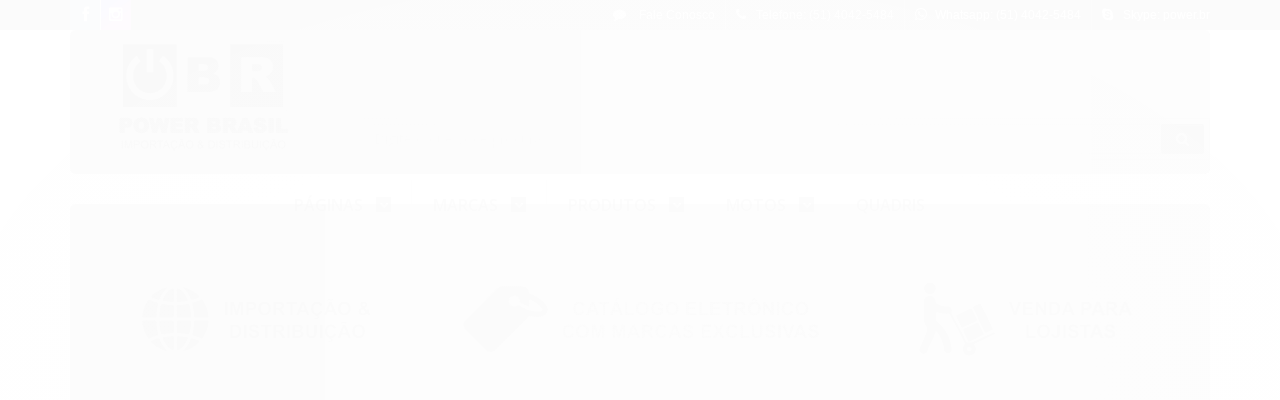

--- FILE ---
content_type: text/html; charset=utf-8
request_url: https://www.powerbrasil.com/shad-sh35-bau-lateral-35-litros-3p-system
body_size: 23668
content:

<!DOCTYPE html>
<html lang="pt-br">
  <head>
    <meta charset="utf-8">
    
    <title>SHAD SH35 BAÚ LATERAL 35 LITROS 3P SYSTEM - POWER BRASIL Importação &amp; Distribuição | Catálogo Eletrônico</title>
    <meta http-equiv="X-UA-Compatible" content="IE=edge">
    <meta name="generator" content="Loja Integrada" />

    <link rel="dns-prefetch" href="https://cdn.awsli.com.br/">
    <link rel="preconnect" href="https://cdn.awsli.com.br/">
    <link rel="preconnect" href="https://fonts.googleapis.com">
    <link rel="preconnect" href="https://fonts.gstatic.com" crossorigin>

    
  
      <meta property="og:url" content="https://www.powerbrasil.com/shad-sh35-bau-lateral-35-litros-3p-system" />
      <meta property="og:type" content="website" />
      <meta property="og:site_name" content="POWER BRASIL Importação &amp; Distribuição" />
      <meta property="og:locale" content="pt_BR" />
    
  <!-- Metadata para o facebook -->
  <meta property="og:type" content="website" />
  <meta property="og:title" content="SHAD SH35 BAÚ LATERAL 35 LITROS 3P SYSTEM" />
  <meta property="og:image" content="https://cdn.awsli.com.br/800x800/835/835278/produto/32774827/558dab856d.jpg" />
  <meta name="twitter:card" content="product" />
  
  <meta name="twitter:domain" content="www.powerbrasil.com" />
  <meta name="twitter:url" content="https://www.powerbrasil.com/shad-sh35-bau-lateral-35-litros-3p-system?utm_source=twitter&utm_medium=twitter&utm_campaign=twitter" />
  <meta name="twitter:title" content="SHAD SH35 BAÚ LATERAL 35 LITROS 3P SYSTEM" />
  <meta name="twitter:description" content="Os baús laterais SHAD SH35 são aerodinâmicos, possuem acabamento estilo &quot;alumínio&quot; e com capacidade de carga de 35 litros comportam até um capacete aberto em cada baú lateral. Utilizam o inovador sistema de fixação lateral 3P System, leve e resistent" />
  <meta name="twitter:image" content="https://cdn.awsli.com.br/300x300/835/835278/produto/32774827/558dab856d.jpg" />
  <meta name="twitter:label1" content="Código" />
  <meta name="twitter:data1" content="D0B35100" />
  <meta name="twitter:label2" content="Disponibilidade" />
  <meta name="twitter:data2" content="Indisponível" />


    
  
    <script>
      setTimeout(function() {
        if (typeof removePageLoading === 'function') {
          removePageLoading();
        };
      }, 7000);
    </script>
  



    

  

    <link rel="canonical" href="https://www.powerbrasil.com/shad-sh35-bau-lateral-35-litros-3p-system" />
  



  <meta name="description" content="Os baús laterais SHAD SH35 são aerodinâmicos, possuem acabamento estilo &quot;alumínio&quot; e com capacidade de carga de 35 litros comportam até um capacete aberto em cada baú lateral. Utilizam o inovador sistema de fixação lateral 3P System, leve e resistent" />
  <meta property="og:description" content="Os baús laterais SHAD SH35 são aerodinâmicos, possuem acabamento estilo &quot;alumínio&quot; e com capacidade de carga de 35 litros comportam até um capacete aberto em cada baú lateral. Utilizam o inovador sistema de fixação lateral 3P System, leve e resistent" />







  <meta name="robots" content="index, follow" />



    
      
        <link rel="shortcut icon" href="https://cdn.awsli.com.br/835/835278/favicon/680b720090.jpg" />
      
      <link rel="icon" href="https://cdn.awsli.com.br/835/835278/favicon/680b720090.jpg" sizes="192x192">
    
    
      <meta name="theme-color" content="#666669">
    

    
      <link rel="stylesheet" href="https://cdn.awsli.com.br/production/static/loja/estrutura/v1/css/all.min.css?v=b29f0c6" type="text/css">
    
    <!--[if lte IE 8]><link rel="stylesheet" href="https://cdn.awsli.com.br/production/static/loja/estrutura/v1/css/ie-fix.min.css" type="text/css"><![endif]-->
    <!--[if lte IE 9]><style type="text/css">.lateral-fulbanner { position: relative; }</style><![endif]-->

    

    
    
      <link href="https://fonts.googleapis.com/css2?family=Open%20Sans:wght@300;400;600;700&display=swap" rel="stylesheet">
    

    
      <link rel="stylesheet" href="https://cdn.awsli.com.br/production/static/loja/estrutura/v1/css/style-no-responsive.css?v=b29f0c6">
    

    <link rel="stylesheet" href="/tema.css?v=20250714-095002">

    

    <script type="text/javascript">
      var LOJA_ID = 835278;
      var MEDIA_URL = "https://cdn.awsli.com.br/";
      var API_URL_PUBLIC = 'https://api.awsli.com.br/';
      
        var CARRINHO_PRODS = [];
      
      var ENVIO_ESCOLHIDO = 0;
      var ENVIO_ESCOLHIDO_CODE = 0;
      var CONTRATO_INTERNACIONAL = false;
      var CONTRATO_BRAZIL = !CONTRATO_INTERNACIONAL;
      var IS_STORE_ASYNC = true;
      var IS_CLIENTE_ANONIMO = false;
    </script>

    

    <!-- Editor Visual -->
    

    <script>
      

      const isPreview = JSON.parse(sessionStorage.getItem('preview', true));
      if (isPreview) {
        const url = location.href
        location.search === '' && url + (location.search = '?preview=None')
      }
    </script>

    
      <script src="https://cdn.awsli.com.br/production/static/loja/estrutura/v1/js/all.min.js?v=b29f0c6"></script>
    
    <!-- HTML5 shim and Respond.js IE8 support of HTML5 elements and media queries -->
    <!--[if lt IE 9]>
      <script src="https://oss.maxcdn.com/html5shiv/3.7.2/html5shiv.min.js"></script>
      <script src="https://oss.maxcdn.com/respond/1.4.2/respond.min.js"></script>
    <![endif]-->

    <link rel="stylesheet" href="https://cdn.awsli.com.br/production/static/loja/estrutura/v1/css/slick.min.css" type="text/css">
    <script src="https://cdn.awsli.com.br/production/static/loja/estrutura/v1/js/slick.min.js?v=b29f0c6"></script>
    <link rel="stylesheet" href="https://cdn.awsli.com.br/production/static/css/jquery.fancybox.min.css" type="text/css" />
    <script src="https://cdn.awsli.com.br/production/static/js/jquery/jquery.fancybox.pack.min.js"></script>

    
    

  
  <link rel="stylesheet" href="https://cdn.awsli.com.br/production/static/loja/estrutura/v1/css/imagezoom.min.css" type="text/css">
  <script src="https://cdn.awsli.com.br/production/static/loja/estrutura/v1/js/jquery.imagezoom.min.js"></script>

  <script type="text/javascript">
    var PRODUTO_ID = '32774827';
    var URL_PRODUTO_FRETE_CALCULAR = 'https://www.powerbrasil.com/carrinho/frete';
    var variacoes = undefined;
    var grades = undefined;
    var imagem_grande = "https://cdn.awsli.com.br/2500x2500/835/835278/produto/32774827/558dab856d.jpg";
    var produto_grades_imagens = {};
    var produto_preco_sob_consulta = true;
    var produto_preco = undefined;
  </script>
  <script type="text/javascript" src="https://cdn.awsli.com.br/production/static/loja/estrutura/v1/js/produto.min.js?v=b29f0c6"></script>
  <script type="text/javascript" src="https://cdn.awsli.com.br/production/static/loja/estrutura/v1/js/eventos-pixel-produto.min.js?v=b29f0c6"></script>


    
      
        <script>
  (function(i,s,o,g,r,a,m){i['GoogleAnalyticsObject']=r;i[r]=i[r]||function(){
  (i[r].q=i[r].q||[]).push(arguments)},i[r].l=1*new Date();a=s.createElement(o),
  m=s.getElementsByTagName(o)[0];a.async=1;a.src=g;m.parentNode.insertBefore(a,m)
  })(window,document,'script','//www.google-analytics.com/analytics.js','ga');

  ga('create', 'UA-101905997-1', document.domain.replace(/^(www|store|loja)\./,''));
  ga('require', 'displayfeatures');
  
  
    ga('set', 'ecomm_prodid', 'D0B35100');
    ga('set', 'ecomm_pagetype', 'product');
    
  
  
  
  ga('send', 'pageview');
</script>

      
    

    
<script>
  var url = '/_events/api/setEvent';

  var sendMetrics = function(event, user = {}) {
    var unique_identifier = uuidv4();

    try {
      var data = {
        request: {
          id: unique_identifier,
          environment: 'production'
        },
        store: {
          id: 835278,
          name: 'POWER BRASIL Importação &amp; Distribuição',
          test_account: false,
          has_meta_app: window.has_meta_app ?? false,
          li_search: true
        },
        device: {
          is_mobile: /Mobi/.test(window.navigator.userAgent),
          user_agent: window.navigator.userAgent,
          ip: '###device_ip###'
        },
        page: {
          host: window.location.hostname,
          path: window.location.pathname,
          search: window.location.search,
          type: 'product',
          title: document.title,
          referrer: document.referrer
        },
        timestamp: '###server_timestamp###',
        user_timestamp: new Date().toISOString(),
        event,
        origin: 'store'
      };

      if (window.performance) {
        var [timing] = window.performance.getEntriesByType('navigation');

        data['time'] = {
          server_response: Math.round(timing.responseStart - timing.requestStart)
        };
      }

      var _user = {},
          user_email_cookie = $.cookie('user_email'),
          user_data_cookie = $.cookie('LI-UserData');

      if (user_email_cookie) {
        var user_email = decodeURIComponent(user_email_cookie);

        _user['email'] = user_email;
      }

      if (user_data_cookie) {
        var user_data = JSON.parse(user_data_cookie);

        _user['logged'] = user_data.logged;
        _user['id'] = user_data.id ?? undefined;
      }

      $.each(user, function(key, value) {
        _user[key] = value;
      });

      if (!$.isEmptyObject(_user)) {
        data['user'] = _user;
      }

      try {
        var session_identifier = $.cookie('li_session_identifier');

        if (!session_identifier) {
          session_identifier = uuidv4();
        };

        var expiration_date = new Date();

        expiration_date.setTime(expiration_date.getTime() + (30 * 60 * 1000)); // 30 minutos

        $.cookie('li_session_identifier', session_identifier, {
          expires: expiration_date,
          path: '/'
        });

        data['session'] = {
          id: session_identifier
        };
      } catch (err) { }

      try {
        var user_session_identifier = $.cookie('li_user_session_identifier');

        if (!user_session_identifier) {
          user_session_identifier = uuidv4();

          $.cookie('li_user_session_identifier', user_session_identifier, {
            path: '/'
          });
        };

        data['user_session'] = {
          id: user_session_identifier
        };
      } catch (err) { }

      var _cookies = {},
          fbc = $.cookie('_fbc'),
          fbp = $.cookie('_fbp');

      if (fbc) {
        _cookies['fbc'] = fbc;
      }

      if (fbp) {
        _cookies['fbp'] = fbp;
      }

      if (!$.isEmptyObject(_cookies)) {
        data['session']['cookies'] = _cookies;
      }

      try {
        var ab_test_cookie = $.cookie('li_ab_test_running');

        if (ab_test_cookie) {
          var ab_test = JSON.parse(atob(ab_test_cookie));

          if (ab_test.length) {
            data['store']['ab_test'] = ab_test;
          }
        }
      } catch (err) { }

      var _utm = {};

      $.each(sessionStorage, function(key, value) {
        if (key.startsWith('utm_')) {
          var name = key.split('_')[1];

          _utm[name] = value;
        }
      });

      if (!$.isEmptyObject(_utm)) {
        data['session']['utm'] = _utm;
      }

      var controller = new AbortController();

      setTimeout(function() {
        controller.abort();
      }, 5000);

      fetch(url, {
        keepalive: true,
        method: 'POST',
        headers: {
          'Content-Type': 'application/json'
        },
        body: JSON.stringify({ data }),
        signal: controller.signal
      });
    } catch (err) { }

    return unique_identifier;
  }
</script>

    
<script>
  (function() {
    var initABTestHandler = function() {
      try {
        if ($.cookie('li_ab_test_running')) {
          return
        };
        var running_tests = [];

        
        
        
        

        var running_tests_to_cookie = JSON.stringify(running_tests);
        running_tests_to_cookie = btoa(running_tests_to_cookie);
        $.cookie('li_ab_test_running', running_tests_to_cookie, {
          path: '/'
        });

        
        if (running_tests.length > 0) {
          setTimeout(function() {
            $.ajax({
              url: "/conta/status"
            });
          }, 500);
        };

      } catch (err) { }
    }
    setTimeout(initABTestHandler, 500);
  }());
</script>

    
<script>
  $(function() {
    // Clicar em um produto
    $('.listagem-item').click(function() {
      var row, column;

      var $list = $(this).closest('[data-produtos-linha]'),
          index = $(this).closest('li').index();

      if($list.find('.listagem-linha').length === 1) {
        var productsPerRow = $list.data('produtos-linha');

        row = Math.floor(index / productsPerRow) + 1;
        column = (index % productsPerRow) + 1;
      } else {
        row = $(this).closest('.listagem-linha').index() + 1;
        column = index + 1;
      }

      var body = {
        item_id: $(this).attr('data-id'),
        item_sku: $(this).find('.produto-sku').text(),
        item_name: $(this).find('.nome-produto').text().trim(),
        item_row: row,
        item_column: column
      };

      var eventID = sendMetrics({
        type: 'event',
        name: 'select_product',
        data: body
      });

      $(document).trigger('li_select_product', [eventID, body]);
    });

    // Clicar no "Fale Conosco"
    $('#modalContato').on('show', function() {
      var value = 'Fale Conosco';

      var eventID = sendMetrics({
        type: 'event',
        name: 'start_contact',
        data: { text: value }
      });

      $(document).trigger('li_start_contact', [eventID, value]);
    });

    // Clicar no WhatsApp
    $('.li-whatsapp a').click(function() {
      var value = 'WhatsApp';

      var eventID = sendMetrics({
        type: 'event',
        name: 'start_contact',
        data: { text: value }
      });

      $(document).trigger('li_start_contact', [eventID, value]);
    });

    
      // Visualizar o produto
      var body = {
        item_id: '32774827',
        item_sku: 'D0B35100',
        item_name: 'SHAD SH35 BAÚ LATERAL 35 LITROS 3P SYSTEM',
        item_category: 'Baú Lateral',
        item_type: 'product',
        
        quantity: 1
      };

      var params = new URLSearchParams(window.location.search),
          recommendation_shelf = null,
          recommendation = {};

      if (
        params.has('recomendacao_id') &&
        params.has('email_ref') &&
        params.has('produtos_recomendados')
      ) {
        recommendation['email'] = {
          id: params.get('recomendacao_id'),
          email_id: params.get('email_ref'),
          products: $.map(params.get('produtos_recomendados').split(','), function(value) {
            return parseInt(value)
          })
        };
      }

      if (recommendation_shelf) {
        recommendation['shelf'] = recommendation_shelf;
      }

      if (!$.isEmptyObject(recommendation)) {
        body['recommendation'] = recommendation;
      }

      var eventID = sendMetrics({
        type: 'pageview',
        name: 'view_product',
        data: body
      });

      $(document).trigger('li_view_product', [eventID, body]);

      // Calcular frete
      $('#formCalcularCep').submit(function() {
        $(document).ajaxSuccess(function(event, xhr, settings) {
          try {
            var url = new URL(settings.url);

            if(url.pathname !== '/carrinho/frete') return;

            var data = xhr.responseJSON;

            if(data.error) return;

            var params = url.searchParams;

            var body = {
              zipcode: params.get('cep'),
              deliveries: $.map(data, function(delivery) {
                if(delivery.msgErro) return;

                return {
                  id: delivery.id,
                  name: delivery.name,
                  price: delivery.price,
                  delivery_time: delivery.deliveryTime
                };
              })
            };

            var eventID = sendMetrics({
              type: 'event',
              name: 'calculate_shipping',
              data: body
            });

            $(document).trigger('li_calculate_shipping', [eventID, body]);

            $(document).off('ajaxSuccess');
          } catch(error) {}
        });
      });

      // Visualizar compre junto
      $(document).on('buy_together_ready', function() {
        var $buyTogether = $('.compre-junto');

        var observer = new IntersectionObserver(function(entries) {
          entries.forEach(function(entry) {
            if(entry.isIntersecting) {
              var body = {
                title: $buyTogether.find('.compre-junto__titulo').text(),
                id: $buyTogether.data('id'),
                items: $buyTogether.find('.compre-junto__produto').map(function() {
                  var $product = $(this);

                  return {
                    item_id: $product.attr('data-id'),
                    item_sku: $product.attr('data-code'),
                    item_name: $product.find('.compre-junto__nome').text(),
                    full_price: $product.find('.compre-junto__preco--regular').data('price') || null,
                    promotional_price: $product.find('.compre-junto__preco--promocional').data('price') || null
                  };
                }).get()
              };

              var eventID = sendMetrics({
                type: 'event',
                name: 'view_buy_together',
                data: body
              });

              $(document).trigger('li_view_buy_together', [eventID, body]);

              observer.disconnect();
            }
          });
        }, { threshold: 1.0 });

        observer.observe($buyTogether.get(0));

        $('.compre-junto__atributo--grade').click(function(event) {
          if(!event.originalEvent) return;

          var body = {
            grid_name: $(this).closest('.compre-junto__atributos').data('grid'),
            variation_name: $(this).data('variation')
          };

          var eventID = sendMetrics({
            type: 'event',
            name: 'select_buy_together_variation',
            data: body
          });

          $(document).trigger('li_select_buy_together_variation', [eventID, body]);
        });

        $('.compre-junto__atributo--lista').change(function(event) {
          if(!event.originalEvent) return;

          var $selectedOption = $(this).find('option:selected');

          if(!$selectedOption.is('[value]')) return;

          var body = {
            grid_name: $(this).closest('.compre-junto__atributos').data('grid'),
            variation_name: $selectedOption.text()
          };

          var eventID = sendMetrics({
            type: 'event',
            name: 'select_buy_together_variation',
            data: body
          });

          $(document).trigger('li_select_buy_together_variation', [eventID, body]);
        });
      });

      // Selecionar uma variação
      $('.atributo-item').click(function(event) {
        if(!event.originalEvent) return;

        var body = {
          grid_name: $(this).data('grade-nome'),
          variation_name: $(this).data('variacao-nome')
        };

        var eventID = sendMetrics({
          type: 'event',
          name: 'select_variation',
          data: body
        });

        $(document).trigger('li_select_variation', [eventID, body]);
      });
    
  });
</script>


    
	<!-- Descrição Exibida Link Enviado -->
  
      <meta property="og:url" content="https://www.powerbrasil.com/">
<meta property="og:title" content="Acessórios e Equipamentos Powersports">
<meta property="og:site_name" content="POWER BRASIL Importação & Distribuição">
<meta property="og:description" content="Importação e distribuição de acessórios e equipamentos de alta qualidade para o mercado brasileiro de powersports, para quem ama pilotar motos, quadriciclos, UTVs e se aventurar de verdade. Vem ser POWER!">
<meta property="og:type" content="Catálogo eletrônico">
<meta property="og:image" content="https://cdn.awsli.com.br/835/835278/arquivos/logopower.jpg">
  

	<!-- Google TM &amp; SC - Header -->
  
      <!-- Google Tag Manager -->
<script>(function(w,d,s,l,i){w[l]=w[l]||[];w[l].push({'gtm.start':
new Date().getTime(),event:'gtm.js'});var f=d.getElementsByTagName(s)[0],
j=d.createElement(s),dl=l!='dataLayer'?'&l='+l:'';j.async=true;j.src=
'https://www.googletagmanager.com/gtm.js?id='+i+dl;f.parentNode.insertBefore(j,f);
})(window,document,'script','dataLayer','GTM-MF8LKN8');</script>
<!-- End Google Tag Manager -->
<!-- Google Search Console -->
<meta name="google-site-verification" content="TLhw4HRuRUAMixJmv_q-2OncLJpleZ0Le_p_hnsoEpU" />
<!-- End Google Search Console -->
  

	<!-- INFO - Cabeçalho -->
  
    <script type="text/javascript" charset="utf-8">
      </script>
<script type="text/javascript" charset="utf-8">
      $(document).ready(function(){
$("li.categoria-paginas.com-filho.borda-principal a strong").html("SOBRE A POWER");
});
</script>
    </script>
  


    
      
    

    
      <link rel="stylesheet" href="/avancado.css?v=20250714-095002" type="text/css" />
    

    

    
  <link rel="manifest" href="/manifest.json" />




  </head>
  <body class="pagina-produto produto-32774827   modo-catalogo-sem-preco">
    <div id="fb-root"></div>
    
  
    <div id="full-page-loading">
      <div class="conteiner" style="height: 100%;">
        <div class="loading-placeholder-content">
          <div class="loading-placeholder-effect loading-placeholder-header"></div>
          <div class="loading-placeholder-effect loading-placeholder-body"></div>
        </div>
      </div>
      <script>
        var is_full_page_loading = true;
        function removePageLoading() {
          if (is_full_page_loading) {
            try {
              $('#full-page-loading').remove();
            } catch(e) {}
            try {
              var div_loading = document.getElementById('full-page-loading');
              if (div_loading) {
                div_loading.remove();
              };
            } catch(e) {}
            is_full_page_loading = false;
          };
        };
        $(function() {
          setTimeout(function() {
            removePageLoading();
          }, 1);
        });
      </script>
      <style>
        #full-page-loading { position: fixed; z-index: 9999999; margin: auto; top: 0; left: 0; bottom: 0; right: 0; }
        #full-page-loading:before { content: ''; display: block; position: fixed; top: 0; left: 0; width: 100%; height: 100%; background: rgba(255, 255, 255, .98); background: radial-gradient(rgba(255, 255, 255, .99), rgba(255, 255, 255, .98)); }
        .loading-placeholder-content { height: 100%; display: flex; flex-direction: column; position: relative; z-index: 1; }
        .loading-placeholder-effect { background-color: #F9F9F9; border-radius: 5px; width: 100%; animation: pulse-loading 1.5s cubic-bezier(0.4, 0, 0.6, 1) infinite; }
        .loading-placeholder-content .loading-placeholder-body { flex-grow: 1; margin-bottom: 30px; }
        .loading-placeholder-content .loading-placeholder-header { height: 20%; min-height: 100px; max-height: 200px; margin: 30px 0; }
        @keyframes pulse-loading{50%{opacity:.3}}
      </style>
    </div>
  



    
      
        




<div class="barra-inicial fundo-secundario">
  <div class="conteiner">
    <div class="row-fluid">
      <div class="lista-redes span3 hidden-phone">
        
          <ul>
            
              <li>
                <a href="https://facebook.com/powerbr" target="_blank" aria-label="Siga nos no Facebook"><i class="icon-facebook"></i></a>
              </li>
            
            
            
            
            
              <li>
                <a href="https://instagram.com/power.brasil" target="_blank" aria-label="Siga nos no Instagram"><i class="icon-instagram"></i></a>
              </li>
            
            
            
          </ul>
        
      </div>
      <div class="canais-contato span9">
        <ul>
          <li class="hidden-phone">
            <a href="#modalContato" data-toggle="modal" data-target="#modalContato">
              <i class="icon-comment"></i>
              Fale Conosco
            </a>
          </li>
          
            <li>
              <span>
                <i class="icon-phone"></i>Telefone: (51) 4042-5484
              </span>
            </li>
          
          
            <li class="tel-whatsapp">
              <span>
                <i class="fa fa-whatsapp"></i>Whatsapp: (51) 4042-5484
              </span>
            </li>
          
          
            <li class="tel-skype hidden-tablet">
              <a href="skype:power.br">
                <i class="fa fa-skype"></i>Skype: power.br
              </a>
            </li>
          
        </ul>
      </div>
    </div>
  </div>
</div>

      
    

    <div class="conteiner-principal">
      
        
          
<div id="cabecalho">

  <div class="atalhos-mobile visible-phone fundo-secundario borda-principal">
    <ul>

      <li><a href="https://www.powerbrasil.com/" class="icon-home"> </a></li>
      
      
        <li class="menu-user-logged" style="display: none;"><a href="https://www.powerbrasil.com/conta/logout" class="icon-signout menu-user-logout"> </a></li>
      
      
      <li class="vazia"><span>&nbsp;</span></li>

    </ul>
  </div>

  <div class="conteiner">
    <div class="row-fluid">
      <div class="span3">
        <h2 class="logo cor-secundaria">
          <a href="https://www.powerbrasil.com/" title="POWER BRASIL Importação &amp; Distribuição">
            
            <img src="https://cdn.awsli.com.br/400x300/835/835278/logo/06d73702bc.jpg" alt="POWER BRASIL Importação &amp; Distribuição" />
            
          </a>
        </h2>


      </div>

      <div class="conteudo-topo span9">
        <div class="superior row-fluid hidden-phone">
          <div class="span8">
            
          </div>
          <div class="span4">
            <ul class="acoes-conta borda-alpha">
              
              
            </ul>
          </div>
        </div>

        <div class="inferior row-fluid ">
          <div class="span12 busca-mobile">
            <a href="javascript:;" class="atalho-menu visible-phone icon-th botao principal"> </a>

            <div class="busca borda-alpha">
              <form id="form-buscar" action="/buscar" method="get">
                <input id="auto-complete" type="text" name="q" placeholder="Digite o que você procura" value="" autocomplete="off" maxlength="255" />
                <button class="botao botao-busca icon-search fundo-secundario" aria-label="Buscar"></button>
              </form>
            </div>

          </div>

          
        </div>

      </div>
    </div>
    


  
    
      
<div class="menu superior">
  <ul class="nivel-um">
    

  <li class="categoria-paginas com-filho borda-principal">
    <a href="javascript:;" title="Institucional">
      <strong class="titulo cor-secundaria">Páginas</strong>
      <i class="icon-chevron-down fundo-secundario"></i>
    </a>
    <ul class="nivel-dois borda-alpha">
      
        <li class="categoria-pagina-300596">
          <a href="https://www.powerbrasil.com/pagina/about-us.html" title="About Us">
            About Us
          </a>
        </li>
      
        <li class="categoria-pagina-300595">
          <a href="https://www.powerbrasil.com/pagina/quem-somos.html" title="Quem Somos">
            Quem Somos
          </a>
        </li>
      
        <li class="categoria-pagina-316821">
          <a href="https://www.powerbrasil.com/pagina/onde-comprar.html" title="Onde Comprar">
            Onde Comprar
          </a>
        </li>
      
        <li class="categoria-pagina-300601">
          <a href="https://www.powerbrasil.com/pagina/seja-um-revendedor-autorizado.html" title="Seja um Revendedor Autorizado">
            Seja um Revendedor Autorizado
          </a>
        </li>
      
    </ul>
  </li>


    

  
    <li class="categoria-marcas com-filho borda-principal">
      <a href="javascript:;" title="Marcas">
        <strong class="titulo cor-secundaria">Marcas</strong>
        <i class="icon-chevron-down fundo-secundario"></i>
      </a>
      <ul class="nivel-dois borda-alpha colunas-1">
        
          <li class="categoria-marca-acd-racing">
            <a href="/marca/acd-racing.html" title="ACD Racing">
              ACD Racing <span class="count">(1)</span>
            </a>
          </li>
        
          <li class="categoria-marca-barkbusters">
            <a href="/marca/barkbusters.html" title="Barkbusters">
              Barkbusters <span class="count">(1)</span>
            </a>
          </li>
        
          <li class="categoria-marca-cliff-top">
            <a href="/marca/cliff-top.html" title="Cliff-Top">
              Cliff-Top <span class="count">(2)</span>
            </a>
          </li>
        
          <li class="categoria-marca-giant-loop">
            <a href="/marca/giant-loop.html" title="Giant Loop">
              Giant Loop <span class="count">(2)</span>
            </a>
          </li>
        
          <li class="categoria-marca-haan-wheels">
            <a href="/marca/haan-wheels.html" title="Haan Wheels">
              Haan Wheels <span class="count">(1)</span>
            </a>
          </li>
        
          <li class="categoria-marca-kry-o">
            <a href="/marca/kry-o.html" title="KRY-O">
              KRY-O <span class="count">(1)</span>
            </a>
          </li>
        
          <li class="categoria-marca-lynx-hooks">
            <a href="/marca/lynx-hooks.html" title="LYNX Hooks">
              LYNX Hooks <span class="count">(1)</span>
            </a>
          </li>
        
          <li class="categoria-marca-nonoise">
            <a href="/marca/nonoise.html" title="NoNoise">
              NoNoise <span class="count">(1)</span>
            </a>
          </li>
        
          <li class="categoria-marca-power-parts">
            <a href="/marca/power-parts.html" title="POWER PARTS">
              POWER PARTS <span class="count">(1)</span>
            </a>
          </li>
        
          <li class="categoria-marca-rg">
            <a href="/marca/rg.html" title="R&amp;G">
              R&amp;G <span class="count">(1)</span>
            </a>
          </li>
        
          <li class="categoria-marca-rigg-gear">
            <a href="/marca/rigg-gear.html" title="Rigg Gear">
              Rigg Gear <span class="count">(1)</span>
            </a>
          </li>
        
          <li class="categoria-marca-scottoiler">
            <a href="/marca/scottoiler.html" title="Scottoiler">
              Scottoiler <span class="count">(1)</span>
            </a>
          </li>
        
          <li class="categoria-marca-shad">
            <a href="/marca/shad.html" title="SHAD">
              SHAD <span class="count">(49)</span>
            </a>
          </li>
        
          <li class="categoria-marca-stop-go">
            <a href="/marca/stop-go.html" title="Stop &amp; Go">
              Stop &amp; Go <span class="count">(1)</span>
            </a>
          </li>
        
          <li class="categoria-marca-wild-ass">
            <a href="/marca/wild-ass.html" title="Wild Ass">
              Wild Ass <span class="count">(1)</span>
            </a>
          </li>
        
      </ul>
    </li>
  


    
      <li class="categoria-id-2789603 com-filho borda-principal">
        <a href="https://www.powerbrasil.com/produtos" title="PRODUTOS">
          <strong class="titulo cor-secundaria">PRODUTOS</strong>
          
            <i class="icon-chevron-down fundo-secundario"></i>
          
        </a>
        
          <ul class="nivel-dois borda-alpha">
            

  <li class="categoria-id-2789604 com-filho">
    <a href="https://www.powerbrasil.com/acessorios" title="Acessórios">
      
        <i class="icon-chevron-right fundo-secundario"></i>
      
      Acessórios
    </a>
    
      <ul class="nivel-tres">
        
          

  <li class="categoria-id-2789605 ">
    <a href="https://www.powerbrasil.com/aquecedor-de-manopla" title="Aquecedor de Manopla">
      
      Aquecedor de Manopla
    </a>
    
  </li>

  <li class="categoria-id-2789606 ">
    <a href="https://www.powerbrasil.com/base-ampliada-de-descanso-lateral" title="Base Ampliada de Descanso Lateral">
      
      Base Ampliada de Descanso Lateral
    </a>
    
  </li>

  <li class="categoria-id-2789607 ">
    <a href="https://www.powerbrasil.com/cinta-de-amarracao-guincho" title="Cinta de Amarração / Guincho">
      
      Cinta de Amarração / Guincho
    </a>
    
  </li>

  <li class="categoria-id-2789712 ">
    <a href="https://www.powerbrasil.com/compressor-de-ar" title="Compressor de Ar">
      
      Compressor de Ar
    </a>
    
  </li>

  <li class="categoria-id-2789609 ">
    <a href="https://www.powerbrasil.com/prolongador-de-para-lama" title="Prolongador de Para-lama">
      
      Prolongador de Para-lama
    </a>
    
  </li>


        
      </ul>
    
  </li>

  <li class="categoria-id-2789612 com-filho">
    <a href="https://www.powerbrasil.com/adaptadores-e-tomadas-usb-12v" title="Adaptadores e Tomadas USB / 12V">
      
        <i class="icon-chevron-right fundo-secundario"></i>
      
      Adaptadores e Tomadas USB / 12V
    </a>
    
      <ul class="nivel-tres">
        
          

  <li class="categoria-id-2789613 ">
    <a href="https://www.powerbrasil.com/adaptador-usb" title="Adaptador USB">
      
      Adaptador USB
    </a>
    
  </li>

  <li class="categoria-id-2789614 ">
    <a href="https://www.powerbrasil.com/tomada-usb-12v" title="Tomada USB / 12V">
      
      Tomada USB / 12V
    </a>
    
  </li>


        
      </ul>
    
  </li>

  <li class="categoria-id-2814181 com-filho">
    <a href="https://www.powerbrasil.com/baus" title="Baús">
      
        <i class="icon-chevron-right fundo-secundario"></i>
      
      Baús
    </a>
    
      <ul class="nivel-tres">
        
          

  <li class="categoria-id-2838130 com-filho">
    <a href="https://www.powerbrasil.com/acessorios-para-baus" title="Acessórios para Baús">
      
        <i class="icon-chevron-right fundo-secundario"></i>
      
      Acessórios para Baús
    </a>
    
      <ul class="nivel-tres">
        
          

  <li class="categoria-id-2814195 ">
    <a href="https://www.powerbrasil.com/bagageiro-superior" title="Bagageiro Superior">
      
      Bagageiro Superior
    </a>
    
  </li>

  <li class="categoria-id-2814188 ">
    <a href="https://www.powerbrasil.com/bolsa-interna" title="Bolsa Interna">
      
      Bolsa Interna
    </a>
    
  </li>

  <li class="categoria-id-2814194 ">
    <a href="https://www.powerbrasil.com/brake-light" title="Brake Light">
      
      Brake Light
    </a>
    
  </li>

  <li class="categoria-id-2814197 ">
    <a href="https://www.powerbrasil.com/capa-de-tampa-colorida" title="Capa de Tampa Colorida">
      
      Capa de Tampa Colorida
    </a>
    
  </li>

  <li class="categoria-id-2814187 ">
    <a href="https://www.powerbrasil.com/encosto" title="Encosto">
      
      Encosto
    </a>
    
  </li>


        
      </ul>
    
  </li>

  <li class="categoria-id-2814182 ">
    <a href="https://www.powerbrasil.com/bau-central" title="Baú Central">
      
      Baú Central
    </a>
    
  </li>

  <li class="categoria-id-2814183 ">
    <a href="https://www.powerbrasil.com/bau-lateral" title="Baú Lateral">
      
      Baú Lateral
    </a>
    
  </li>

  <li class="categoria-id-2814205 ">
    <a href="https://www.powerbrasil.com/suporte-de-fixacao-bau-central" title="Suporte de Fixação Baú Central">
      
      Suporte de Fixação Baú Central
    </a>
    
  </li>

  <li class="categoria-id-2814212 ">
    <a href="https://www.powerbrasil.com/suporte-de-fixacao-bau-lateral" title="Suporte de Fixação Baú Lateral">
      
      Suporte de Fixação Baú Lateral
    </a>
    
  </li>


        
      </ul>
    
  </li>

  <li class="categoria-id-2789615 com-filho">
    <a href="https://www.powerbrasil.com/bolsas-e-cargo-boxes-bags" title="Bolsas e Cargo Boxes / Bags">
      
        <i class="icon-chevron-right fundo-secundario"></i>
      
      Bolsas e Cargo Boxes / Bags
    </a>
    
      <ul class="nivel-tres">
        
          

  <li class="categoria-id-2789619 ">
    <a href="https://www.powerbrasil.com/bolsa-de-tanque-guidao" title="Bolsa de Tanque / Guidão">
      
      Bolsa de Tanque / Guidão
    </a>
    
  </li>

  <li class="categoria-id-2789627 ">
    <a href="https://www.powerbrasil.com/bolsa-impermeavel" title="Bolsa Impermeável">
      
      Bolsa Impermeável
    </a>
    
  </li>

  <li class="categoria-id-2789629 ">
    <a href="https://www.powerbrasil.com/bolsa-lateral" title="Bolsa Lateral">
      
      Bolsa Lateral
    </a>
    
  </li>

  <li class="categoria-id-2884055 ">
    <a href="https://www.powerbrasil.com/suporte-de-fixacao-bolsa-de-tanque" title="Suporte de Fixação Bolsa de Tanque">
      
      Suporte de Fixação Bolsa de Tanque
    </a>
    
  </li>

  <li class="categoria-id-3133700 ">
    <a href="https://www.powerbrasil.com/suporte-de-fixacao-bolsa-lateral" title="Suporte de Fixação Bolsa Lateral">
      
      Suporte de Fixação Bolsa Lateral
    </a>
    
  </li>


        
      </ul>
    
  </li>

  <li class="categoria-id-2966001 ">
    <a href="https://www.powerbrasil.com/intercomunicadores" title="Intercomunicadores">
      
      Intercomunicadores
    </a>
    
  </li>

  <li class="categoria-id-2789631 com-filho">
    <a href="https://www.powerbrasil.com/navegacao" title="Navegação">
      
        <i class="icon-chevron-right fundo-secundario"></i>
      
      Navegação
    </a>
    
      <ul class="nivel-tres">
        
          

  <li class="categoria-id-2789632 ">
    <a href="https://www.powerbrasil.com/suporte-de-celular-smartphone" title="Suporte de Celular / Smartphone">
      
      Suporte de Celular / Smartphone
    </a>
    
  </li>


        
      </ul>
    
  </li>

  <li class="categoria-id-2789659 ">
    <a href="https://www.powerbrasil.com/protetores-auditivos" title="Protetores Auditivos">
      
      Protetores Auditivos
    </a>
    
  </li>

  <li class="categoria-id-2789660 ">
    <a href="https://www.powerbrasil.com/reservatorios-de-combustivel" title="Reservatórios de Combustível">
      
      Reservatórios de Combustível
    </a>
    
  </li>


          </ul>
        
      </li>
    
      <li class="categoria-id-2789663 com-filho borda-principal">
        <a href="https://www.powerbrasil.com/motos" title="MOTOS">
          <strong class="titulo cor-secundaria">MOTOS</strong>
          
            <i class="icon-chevron-down fundo-secundario"></i>
          
        </a>
        
          <ul class="nivel-dois borda-alpha">
            

  <li class="categoria-id-2789672 com-filho">
    <a href="https://www.powerbrasil.com/aprilia" title="Aprilia">
      
        <i class="icon-chevron-right fundo-secundario"></i>
      
      Aprilia
    </a>
    
      <ul class="nivel-tres">
        
          

  <li class="categoria-id-2789675 ">
    <a href="https://www.powerbrasil.com/rsv-rsv4-rsvr" title="RSV / RSV4 / RSVR">
      
      RSV / RSV4 / RSVR
    </a>
    
  </li>


        
      </ul>
    
  </li>

  <li class="categoria-id-2789676 com-filho">
    <a href="https://www.powerbrasil.com/bmw" title="BMW">
      
        <i class="icon-chevron-right fundo-secundario"></i>
      
      BMW
    </a>
    
      <ul class="nivel-tres">
        
          

  <li class="categoria-id-2789677 ">
    <a href="https://www.powerbrasil.com/c-600-sport-c-650-gt" title="C 600 Sport / C 650 GT">
      
      C 600 Sport / C 650 GT
    </a>
    
  </li>

  <li class="categoria-id-2789678 ">
    <a href="https://www.powerbrasil.com/f-650-gs" title="F 650 GS">
      
      F 650 GS
    </a>
    
  </li>

  <li class="categoria-id-2789679 ">
    <a href="https://www.powerbrasil.com/f-700-gs" title="F 700 GS">
      
      F 700 GS
    </a>
    
  </li>

  <li class="categoria-id-2789717 ">
    <a href="https://www.powerbrasil.com/f-750-gs" title="F 750 GS">
      
      F 750 GS
    </a>
    
  </li>

  <li class="categoria-id-2789681 ">
    <a href="https://www.powerbrasil.com/f-800-gs-adventure" title="F 800 GS / Adventure">
      
      F 800 GS / Adventure
    </a>
    
  </li>

  <li class="categoria-id-2789683 ">
    <a href="https://www.powerbrasil.com/f-800-r" title="F 800 R">
      
      F 800 R
    </a>
    
  </li>

  <li class="categoria-id-2789719 ">
    <a href="https://www.powerbrasil.com/f-850-gs" title="F 850 GS">
      
      F 850 GS
    </a>
    
  </li>

  <li class="categoria-id-2789685 ">
    <a href="https://www.powerbrasil.com/g-310-gs" title="G 310 GS">
      
      G 310 GS
    </a>
    
  </li>

  <li class="categoria-id-2789686 ">
    <a href="https://www.powerbrasil.com/g-310-r" title="G 310 R">
      
      G 310 R
    </a>
    
  </li>

  <li class="categoria-id-2789687 ">
    <a href="https://www.powerbrasil.com/g-650-gs" title="G 650 GS">
      
      G 650 GS
    </a>
    
  </li>

  <li class="categoria-id-2789688 ">
    <a href="https://www.powerbrasil.com/k-1200-1300" title="K 1200 / 1300">
      
      K 1200 / 1300
    </a>
    
  </li>

  <li class="categoria-id-2789689 ">
    <a href="https://www.powerbrasil.com/k-1600" title="K 1600">
      
      K 1600
    </a>
    
  </li>

  <li class="categoria-id-2789690 ">
    <a href="https://www.powerbrasil.com/r-1100-gs" title="R 1100 GS">
      
      R 1100 GS
    </a>
    
  </li>

  <li class="categoria-id-2789691 ">
    <a href="https://www.powerbrasil.com/r-1150-gs-adventure" title="R 1150 GS / Adventure">
      
      R 1150 GS / Adventure
    </a>
    
  </li>

  <li class="categoria-id-2789692 ">
    <a href="https://www.powerbrasil.com/r-1200-gs-adventure" title="R 1200 GS / Adventure">
      
      R 1200 GS / Adventure
    </a>
    
  </li>

  <li class="categoria-id-2789693 ">
    <a href="https://www.powerbrasil.com/r-1200-r" title="R 1200 R">
      
      R 1200 R
    </a>
    
  </li>

  <li class="categoria-id-2789694 ">
    <a href="https://www.powerbrasil.com/r-1200-rt" title="R 1200 RT">
      
      R 1200 RT
    </a>
    
  </li>

  <li class="categoria-id-2789716 ">
    <a href="https://www.powerbrasil.com/r-1250-gs-adventure" title="R 1250 GS / Adventure">
      
      R 1250 GS / Adventure
    </a>
    
  </li>

  <li class="categoria-id-2789695 ">
    <a href="https://www.powerbrasil.com/r-nine-t" title="R Nine T">
      
      R Nine T
    </a>
    
  </li>

  <li class="categoria-id-2789696 ">
    <a href="https://www.powerbrasil.com/s-1000-rr" title="S 1000 RR">
      
      S 1000 RR
    </a>
    
  </li>

  <li class="categoria-id-2789697 ">
    <a href="https://www.powerbrasil.com/s-1000-xr" title="S 1000 XR">
      
      S 1000 XR
    </a>
    
  </li>


        
      </ul>
    
  </li>

  <li class="categoria-id-2789698 ">
    <a href="https://www.powerbrasil.com/custom" title="Custom">
      
      Custom
    </a>
    
  </li>

  <li class="categoria-id-2791029 com-filho">
    <a href="https://www.powerbrasil.com/dafra" title="Dafra">
      
        <i class="icon-chevron-right fundo-secundario"></i>
      
      Dafra
    </a>
    
      <ul class="nivel-tres">
        
          

  <li class="categoria-id-2791035 ">
    <a href="https://www.powerbrasil.com/citycom-300" title="Citycom 300">
      
      Citycom 300
    </a>
    
  </li>

  <li class="categoria-id-2791037 ">
    <a href="https://www.powerbrasil.com/maxsym-400" title="Maxsym 400">
      
      Maxsym 400
    </a>
    
  </li>


        
      </ul>
    
  </li>

  <li class="categoria-id-2789699 com-filho">
    <a href="https://www.powerbrasil.com/ducati" title="Ducati">
      
        <i class="icon-chevron-right fundo-secundario"></i>
      
      Ducati
    </a>
    
      <ul class="nivel-tres">
        
          

  <li class="categoria-id-2789701 ">
    <a href="https://www.powerbrasil.com/1098" title="1098">
      
      1098
    </a>
    
  </li>

  <li class="categoria-id-2789702 ">
    <a href="https://www.powerbrasil.com/1198" title="1198">
      
      1198
    </a>
    
  </li>

  <li class="categoria-id-2789703 ">
    <a href="https://www.powerbrasil.com/1199-panigale" title="1199 Panigale">
      
      1199 Panigale
    </a>
    
  </li>

  <li class="categoria-id-2789704 ">
    <a href="https://www.powerbrasil.com/1299-panigale" title="1299 Panigale">
      
      1299 Panigale
    </a>
    
  </li>

  <li class="categoria-id-2789705 ">
    <a href="https://www.powerbrasil.com/848" title="848">
      
      848
    </a>
    
  </li>

  <li class="categoria-id-2789706 ">
    <a href="https://www.powerbrasil.com/959-panigale" title="959 Panigale">
      
      959 Panigale
    </a>
    
  </li>

  <li class="categoria-id-2789707 ">
    <a href="https://www.powerbrasil.com/diavel" title="Diavel">
      
      Diavel
    </a>
    
  </li>

  <li class="categoria-id-2789708 ">
    <a href="https://www.powerbrasil.com/hypermotard-1100" title="Hypermotard 1100">
      
      Hypermotard 1100
    </a>
    
  </li>

  <li class="categoria-id-2789709 ">
    <a href="https://www.powerbrasil.com/hypermotard-796" title="Hypermotard 796">
      
      Hypermotard 796
    </a>
    
  </li>

  <li class="categoria-id-2789720 ">
    <a href="https://www.powerbrasil.com/hypermotard-821" title="Hypermotard 821">
      
      Hypermotard 821
    </a>
    
  </li>

  <li class="categoria-id-2789721 ">
    <a href="https://www.powerbrasil.com/monster-1200" title="Monster 1200">
      
      Monster 1200
    </a>
    
  </li>

  <li class="categoria-id-2789722 ">
    <a href="https://www.powerbrasil.com/monster-696" title="Monster 696">
      
      Monster 696
    </a>
    
  </li>

  <li class="categoria-id-2789723 ">
    <a href="https://www.powerbrasil.com/monster-796-797-821" title="Monster 796 / 797 / 821">
      
      Monster 796 / 797 / 821
    </a>
    
  </li>

  <li class="categoria-id-2789724 ">
    <a href="https://www.powerbrasil.com/multistrada-1200" title="Multistrada 1200">
      
      Multistrada 1200
    </a>
    
  </li>

  <li class="categoria-id-2955184 ">
    <a href="https://www.powerbrasil.com/multistrada-1260" title="Multistrada 1260">
      
      Multistrada 1260
    </a>
    
  </li>

  <li class="categoria-id-2789725 ">
    <a href="https://www.powerbrasil.com/multistrada-950" title="Multistrada 950">
      
      Multistrada 950
    </a>
    
  </li>

  <li class="categoria-id-2789726 ">
    <a href="https://www.powerbrasil.com/scrambler" title="Scrambler">
      
      Scrambler
    </a>
    
  </li>

  <li class="categoria-id-2789727 ">
    <a href="https://www.powerbrasil.com/produtos-para-ducati-scrambler" title="Streetfighter">
      
      Streetfighter
    </a>
    
  </li>


        
      </ul>
    
  </li>

  <li class="categoria-id-2789728 com-filho">
    <a href="https://www.powerbrasil.com/harley-davidson" title="Harley-Davidson">
      
        <i class="icon-chevron-right fundo-secundario"></i>
      
      Harley-Davidson
    </a>
    
      <ul class="nivel-tres">
        
          

  <li class="categoria-id-2789729 ">
    <a href="https://www.powerbrasil.com/sportster-xr-1200" title="Sportster XR 1200">
      
      Sportster XR 1200
    </a>
    
  </li>


        
      </ul>
    
  </li>

  <li class="categoria-id-2789732 com-filho">
    <a href="https://www.powerbrasil.com/honda" title="Honda">
      
        <i class="icon-chevron-right fundo-secundario"></i>
      
      Honda
    </a>
    
      <ul class="nivel-tres">
        
          

  <li class="categoria-id-2789734 ">
    <a href="https://www.powerbrasil.com/cb-1000r" title="CB 1000R">
      
      CB 1000R
    </a>
    
  </li>

  <li class="categoria-id-2789735 ">
    <a href="https://www.powerbrasil.com/cb-500f" title="CB 500F">
      
      CB 500F
    </a>
    
  </li>

  <li class="categoria-id-2789736 ">
    <a href="https://www.powerbrasil.com/cb-500x" title="CB 500X">
      
      CB 500X
    </a>
    
  </li>

  <li class="categoria-id-2789738 ">
    <a href="https://www.powerbrasil.com/cb-600f-hornet" title="CB 600F Hornet">
      
      CB 600F Hornet
    </a>
    
  </li>

  <li class="categoria-id-2789739 ">
    <a href="https://www.powerbrasil.com/cb-650f" title="CB 650F">
      
      CB 650F
    </a>
    
  </li>

  <li class="categoria-id-2789740 ">
    <a href="https://www.powerbrasil.com/cbr-1000rr" title="CBR 1000RR">
      
      CBR 1000RR
    </a>
    
  </li>

  <li class="categoria-id-2789741 ">
    <a href="https://www.powerbrasil.com/cbr-250r" title="CBR 250R">
      
      CBR 250R
    </a>
    
  </li>

  <li class="categoria-id-2789742 ">
    <a href="https://www.powerbrasil.com/cbr-500r" title="CBR 500R">
      
      CBR 500R
    </a>
    
  </li>

  <li class="categoria-id-2789744 ">
    <a href="https://www.powerbrasil.com/cbr-600f" title="CBR 600F">
      
      CBR 600F
    </a>
    
  </li>

  <li class="categoria-id-2789746 ">
    <a href="https://www.powerbrasil.com/cbr-600rr" title="CBR 600RR">
      
      CBR 600RR
    </a>
    
  </li>

  <li class="categoria-id-2789748 ">
    <a href="https://www.powerbrasil.com/cbr-650f" title="CBR 650F">
      
      CBR 650F
    </a>
    
  </li>

  <li class="categoria-id-2789750 ">
    <a href="https://www.powerbrasil.com/crf-1000l-africa-twin" title="CRF 1000L Africa Twin">
      
      CRF 1000L Africa Twin
    </a>
    
  </li>

  <li class="categoria-id-2789751 ">
    <a href="https://www.powerbrasil.com/crf-250l" title="CRF 250L">
      
      CRF 250L
    </a>
    
  </li>

  <li class="categoria-id-2789752 ">
    <a href="https://www.powerbrasil.com/crf-450" title="CRF 450">
      
      CRF 450
    </a>
    
  </li>

  <li class="categoria-id-2789756 ">
    <a href="https://www.powerbrasil.com/nc-700x-750x" title="NC 700X / 750X">
      
      NC 700X / 750X
    </a>
    
  </li>

  <li class="categoria-id-2789757 ">
    <a href="https://www.powerbrasil.com/pcx-150" title="PCX 150">
      
      PCX 150
    </a>
    
  </li>

  <li class="categoria-id-2789759 ">
    <a href="https://www.powerbrasil.com/sh-150" title="SH 150">
      
      SH 150
    </a>
    
  </li>

  <li class="categoria-id-2789760 ">
    <a href="https://www.powerbrasil.com/sh-300" title="SH 300">
      
      SH 300
    </a>
    
  </li>

  <li class="categoria-id-2789761 ">
    <a href="https://www.powerbrasil.com/vfr-1200x-crosstourer" title="VFR 1200X Crosstourer">
      
      VFR 1200X Crosstourer
    </a>
    
  </li>

  <li class="categoria-id-2789733 ">
    <a href="https://www.powerbrasil.com/x-adv" title="X-ADV">
      
      X-ADV
    </a>
    
  </li>

  <li class="categoria-id-2789763 ">
    <a href="https://www.powerbrasil.com/xl-1000v-varadero" title="XL 1000V Varadero">
      
      XL 1000V Varadero
    </a>
    
  </li>


        
      </ul>
    
  </li>

  <li class="categoria-id-2789767 com-filho">
    <a href="https://www.powerbrasil.com/husqvarna" title="Husqvarna">
      
        <i class="icon-chevron-right fundo-secundario"></i>
      
      Husqvarna
    </a>
    
      <ul class="nivel-tres">
        
          

  <li class="categoria-id-2789769 ">
    <a href="https://www.powerbrasil.com/701-enduro-supermoto" title="701 Enduro / Supermoto">
      
      701 Enduro / Supermoto
    </a>
    
  </li>


        
      </ul>
    
  </li>

  <li class="categoria-id-2789771 com-filho">
    <a href="https://www.powerbrasil.com/indian" title="Indian">
      
        <i class="icon-chevron-right fundo-secundario"></i>
      
      Indian
    </a>
    
      <ul class="nivel-tres">
        
          

  <li class="categoria-id-2789773 ">
    <a href="https://www.powerbrasil.com/scount" title="Scount">
      
      Scount
    </a>
    
  </li>


        
      </ul>
    
  </li>

  <li class="categoria-id-2789777 com-filho">
    <a href="https://www.powerbrasil.com/kawasaki" title="Kawasaki">
      
        <i class="icon-chevron-right fundo-secundario"></i>
      
      Kawasaki
    </a>
    
      <ul class="nivel-tres">
        
          

  <li class="categoria-id-2789779 ">
    <a href="https://www.powerbrasil.com/concours-14" title="Concours 14">
      
      Concours 14
    </a>
    
  </li>

  <li class="categoria-id-2789816 ">
    <a href="https://www.powerbrasil.com/er-6n" title="ER-6N">
      
      ER-6N
    </a>
    
  </li>

  <li class="categoria-id-2789820 ">
    <a href="https://www.powerbrasil.com/ninja-1000" title="Ninja 1000">
      
      Ninja 1000
    </a>
    
  </li>

  <li class="categoria-id-2789824 ">
    <a href="https://www.powerbrasil.com/ninja-250" title="Ninja 250">
      
      Ninja 250
    </a>
    
  </li>

  <li class="categoria-id-2789825 ">
    <a href="https://www.powerbrasil.com/ninja-300" title="Ninja 300">
      
      Ninja 300
    </a>
    
  </li>

  <li class="categoria-id-2789818 ">
    <a href="https://www.powerbrasil.com/ninja-400" title="Ninja 400">
      
      Ninja 400
    </a>
    
  </li>

  <li class="categoria-id-2789826 ">
    <a href="https://www.powerbrasil.com/ninja-650" title="Ninja 650">
      
      Ninja 650
    </a>
    
  </li>

  <li class="categoria-id-2789827 ">
    <a href="https://www.powerbrasil.com/ninja-zx-10" title="Ninja ZX-10">
      
      Ninja ZX-10
    </a>
    
  </li>

  <li class="categoria-id-2789829 ">
    <a href="https://www.powerbrasil.com/ninja-zx-14" title="Ninja ZX-14">
      
      Ninja ZX-14
    </a>
    
  </li>

  <li class="categoria-id-2789830 ">
    <a href="https://www.powerbrasil.com/versys-1000" title="Versys 1000">
      
      Versys 1000
    </a>
    
  </li>

  <li class="categoria-id-2789831 ">
    <a href="https://www.powerbrasil.com/versys-300" title="Versys 300">
      
      Versys 300
    </a>
    
  </li>

  <li class="categoria-id-2789832 ">
    <a href="https://www.powerbrasil.com/versys-650" title="Versys 650">
      
      Versys 650
    </a>
    
  </li>

  <li class="categoria-id-2789834 ">
    <a href="https://www.powerbrasil.com/vulcan" title="Vulcan">
      
      Vulcan
    </a>
    
  </li>

  <li class="categoria-id-2789836 ">
    <a href="https://www.powerbrasil.com/z1000" title="Z1000">
      
      Z1000
    </a>
    
  </li>

  <li class="categoria-id-2789838 ">
    <a href="https://www.powerbrasil.com/z300" title="Z300">
      
      Z300
    </a>
    
  </li>

  <li class="categoria-id-2789839 ">
    <a href="https://www.powerbrasil.com/z650" title="Z650">
      
      Z650
    </a>
    
  </li>

  <li class="categoria-id-2789841 ">
    <a href="https://www.powerbrasil.com/z750" title="Z750">
      
      Z750
    </a>
    
  </li>

  <li class="categoria-id-2789842 ">
    <a href="https://www.powerbrasil.com/z900" title="Z900">
      
      Z900
    </a>
    
  </li>

  <li class="categoria-id-2789844 ">
    <a href="https://www.powerbrasil.com/zx-10r" title="ZX-10R">
      
      ZX-10R
    </a>
    
  </li>

  <li class="categoria-id-2789846 ">
    <a href="https://www.powerbrasil.com/zx-6r" title="ZX-6R">
      
      ZX-6R
    </a>
    
  </li>


        
      </ul>
    
  </li>

  <li class="categoria-id-2789850 com-filho">
    <a href="https://www.powerbrasil.com/ktm" title="KTM">
      
        <i class="icon-chevron-right fundo-secundario"></i>
      
      KTM
    </a>
    
      <ul class="nivel-tres">
        
          

  <li class="categoria-id-2789851 ">
    <a href="https://www.powerbrasil.com/1190-adventure" title="1190 Adventure">
      
      1190 Adventure
    </a>
    
  </li>

  <li class="categoria-id-2789852 ">
    <a href="https://www.powerbrasil.com/1290-super-adventure" title="1290 Super Adventure">
      
      1290 Super Adventure
    </a>
    
  </li>

  <li class="categoria-id-2789854 ">
    <a href="https://www.powerbrasil.com/1290-super-duke" title="1290 Super Duke">
      
      1290 Super Duke
    </a>
    
  </li>

  <li class="categoria-id-2789855 ">
    <a href="https://www.powerbrasil.com/200-duke" title="200 Duke">
      
      200 Duke
    </a>
    
  </li>

  <li class="categoria-id-2789857 ">
    <a href="https://www.powerbrasil.com/390-duke" title="390 Duke">
      
      390 Duke
    </a>
    
  </li>

  <li class="categoria-id-2789858 ">
    <a href="https://www.powerbrasil.com/690-enduro" title="690 Enduro">
      
      690 Enduro
    </a>
    
  </li>

  <li class="categoria-id-2789859 ">
    <a href="https://www.powerbrasil.com/950-990-adventure" title="950 / 990 Adventure">
      
      950 / 990 Adventure
    </a>
    
  </li>

  <li class="categoria-id-2789861 ">
    <a href="https://www.powerbrasil.com/990-smt" title="990 SMT">
      
      990 SMT
    </a>
    
  </li>

  <li class="categoria-id-2789862 ">
    <a href="https://www.powerbrasil.com/990-super-duke" title="990 Super Duke">
      
      990 Super Duke
    </a>
    
  </li>


        
      </ul>
    
  </li>

  <li class="categoria-id-2789864 com-filho">
    <a href="https://www.powerbrasil.com/mv-agusta" title="MV Agusta">
      
        <i class="icon-chevron-right fundo-secundario"></i>
      
      MV Agusta
    </a>
    
      <ul class="nivel-tres">
        
          

  <li class="categoria-id-2789866 ">
    <a href="https://www.powerbrasil.com/brutale" title="Brutale">
      
      Brutale
    </a>
    
  </li>

  <li class="categoria-id-2789867 ">
    <a href="https://www.powerbrasil.com/f3" title="F3">
      
      F3
    </a>
    
  </li>

  <li class="categoria-id-2789869 ">
    <a href="https://www.powerbrasil.com/f4" title="F4">
      
      F4
    </a>
    
  </li>

  <li class="categoria-id-2789871 ">
    <a href="https://www.powerbrasil.com/rivale-800" title="Rivale 800">
      
      Rivale 800
    </a>
    
  </li>


        
      </ul>
    
  </li>

  <li class="categoria-id-2789874 ">
    <a href="https://www.powerbrasil.com/scooter" title="Scooter">
      
      Scooter
    </a>
    
  </li>

  <li class="categoria-id-2789875 com-filho">
    <a href="https://www.powerbrasil.com/suzuki" title="Suzuki">
      
        <i class="icon-chevron-right fundo-secundario"></i>
      
      Suzuki
    </a>
    
      <ul class="nivel-tres">
        
          

  <li class="categoria-id-2789887 ">
    <a href="https://www.powerbrasil.com/bandit-1200-1250" title="Bandit 1200 / 1250">
      
      Bandit 1200 / 1250
    </a>
    
  </li>

  <li class="categoria-id-2789891 ">
    <a href="https://www.powerbrasil.com/bandit-600-650" title="Bandit 600 / 650">
      
      Bandit 600 / 650
    </a>
    
  </li>

  <li class="categoria-id-2789893 ">
    <a href="https://www.powerbrasil.com/boulevard" title="Boulevard">
      
      Boulevard
    </a>
    
  </li>

  <li class="categoria-id-2789895 ">
    <a href="https://www.powerbrasil.com/burgman-400" title="Burgman 400">
      
      Burgman 400
    </a>
    
  </li>

  <li class="categoria-id-2789898 ">
    <a href="https://www.powerbrasil.com/burgman-650" title="Burgman 650">
      
      Burgman 650
    </a>
    
  </li>

  <li class="categoria-id-2789899 ">
    <a href="https://www.powerbrasil.com/gsr-750" title="GSR 750">
      
      GSR 750
    </a>
    
  </li>

  <li class="categoria-id-2789901 ">
    <a href="https://www.powerbrasil.com/gsx-1250-fa" title="GSX-1250 FA">
      
      GSX-1250 FA
    </a>
    
  </li>

  <li class="categoria-id-2789902 ">
    <a href="https://www.powerbrasil.com/gsx-1300-b-king" title="GSX-1300 B-King">
      
      GSX-1300 B-King
    </a>
    
  </li>

  <li class="categoria-id-2789904 ">
    <a href="https://www.powerbrasil.com/gsx-1300-hayabusa" title="GSX-1300 Hayabusa">
      
      GSX-1300 Hayabusa
    </a>
    
  </li>

  <li class="categoria-id-2789906 ">
    <a href="https://www.powerbrasil.com/gsx-650-f" title="GSX 650 F">
      
      GSX 650 F
    </a>
    
  </li>

  <li class="categoria-id-2789907 ">
    <a href="https://www.powerbrasil.com/gsx-r1000" title="GSX-R1000">
      
      GSX-R1000
    </a>
    
  </li>

  <li class="categoria-id-2789908 ">
    <a href="https://www.powerbrasil.com/gsx-r750" title="GSX-R750">
      
      GSX-R750
    </a>
    
  </li>

  <li class="categoria-id-2789911 ">
    <a href="https://www.powerbrasil.com/gsx-s1000" title="GSX-S1000">
      
      GSX-S1000
    </a>
    
  </li>

  <li class="categoria-id-2789912 ">
    <a href="https://www.powerbrasil.com/gsx-s750" title="GSX-S750">
      
      GSX-S750
    </a>
    
  </li>

  <li class="categoria-id-2789915 ">
    <a href="https://www.powerbrasil.com/sv650" title="SV650">
      
      SV650
    </a>
    
  </li>

  <li class="categoria-id-2789916 ">
    <a href="https://www.powerbrasil.com/v-strom-1000" title="V-Strom 1000">
      
      V-Strom 1000
    </a>
    
  </li>

  <li class="categoria-id-2789919 ">
    <a href="https://www.powerbrasil.com/v-strom-650" title="V-Strom 650">
      
      V-Strom 650
    </a>
    
  </li>


        
      </ul>
    
  </li>

  <li class="categoria-id-2789922 com-filho">
    <a href="https://www.powerbrasil.com/triumph" title="Triumph">
      
        <i class="icon-chevron-right fundo-secundario"></i>
      
      Triumph
    </a>
    
      <ul class="nivel-tres">
        
          

  <li class="categoria-id-2789925 ">
    <a href="https://www.powerbrasil.com/bonneville" title="Bonneville">
      
      Bonneville
    </a>
    
  </li>

  <li class="categoria-id-2789927 ">
    <a href="https://www.powerbrasil.com/daytona-675" title="Daytona 675">
      
      Daytona 675
    </a>
    
  </li>

  <li class="categoria-id-2789928 ">
    <a href="https://www.powerbrasil.com/speed-triple" title="Speed Triple">
      
      Speed Triple
    </a>
    
  </li>

  <li class="categoria-id-2789930 ">
    <a href="https://www.powerbrasil.com/street-triple-675" title="Street Triple 675">
      
      Street Triple 675
    </a>
    
  </li>

  <li class="categoria-id-2789932 ">
    <a href="https://www.powerbrasil.com/street-twin-900" title="Street Twin 900">
      
      Street Twin 900
    </a>
    
  </li>

  <li class="categoria-id-2789936 ">
    <a href="https://www.powerbrasil.com/tiger-1050-sport" title="Tiger 1050 / Sport">
      
      Tiger 1050 / Sport
    </a>
    
  </li>

  <li class="categoria-id-2789938 ">
    <a href="https://www.powerbrasil.com/tiger-800" title="Tiger 800">
      
      Tiger 800
    </a>
    
  </li>

  <li class="categoria-id-2789940 ">
    <a href="https://www.powerbrasil.com/tiger-explorer-1200" title="Tiger Explorer 1200">
      
      Tiger Explorer 1200
    </a>
    
  </li>


        
      </ul>
    
  </li>

  <li class="categoria-id-2789947 com-filho">
    <a href="https://www.powerbrasil.com/yamaha" title="Yamaha">
      
        <i class="icon-chevron-right fundo-secundario"></i>
      
      Yamaha
    </a>
    
      <ul class="nivel-tres">
        
          

  <li class="categoria-id-2789950 ">
    <a href="https://www.powerbrasil.com/mt-03" title="MT-03">
      
      MT-03
    </a>
    
  </li>

  <li class="categoria-id-2789951 ">
    <a href="https://www.powerbrasil.com/mt-07" title="MT-07">
      
      MT-07
    </a>
    
  </li>

  <li class="categoria-id-2789953 ">
    <a href="https://www.powerbrasil.com/mt-09" title="MT-09">
      
      MT-09
    </a>
    
  </li>

  <li class="categoria-id-2789954 ">
    <a href="https://www.powerbrasil.com/mt-09-tracer" title="MT-09 Tracer">
      
      MT-09 Tracer
    </a>
    
  </li>

  <li class="categoria-id-2789956 ">
    <a href="https://www.powerbrasil.com/nmax-160" title="NMax 160">
      
      NMax 160
    </a>
    
  </li>

  <li class="categoria-id-2789957 ">
    <a href="https://www.powerbrasil.com/t-max-530" title="T-Max 530">
      
      T-Max 530
    </a>
    
  </li>

  <li class="categoria-id-2789960 ">
    <a href="https://www.powerbrasil.com/v-max" title="V-Max">
      
      V-Max
    </a>
    
  </li>

  <li class="categoria-id-2789962 ">
    <a href="https://www.powerbrasil.com/xj6" title="XJ6">
      
      XJ6
    </a>
    
  </li>

  <li class="categoria-id-2789966 ">
    <a href="https://www.powerbrasil.com/xt-1200z-super-tenere" title="XT 1200Z Super Tenere">
      
      XT 1200Z Super Tenere
    </a>
    
  </li>

  <li class="categoria-id-2789970 ">
    <a href="https://www.powerbrasil.com/xt-660r" title="XT 660R">
      
      XT 660R
    </a>
    
  </li>

  <li class="categoria-id-2789981 ">
    <a href="https://www.powerbrasil.com/xt-660z-tenere" title="XT 660Z Tenere">
      
      XT 660Z Tenere
    </a>
    
  </li>

  <li class="categoria-id-2789982 ">
    <a href="https://www.powerbrasil.com/yzf-r1" title="YZF-R1">
      
      YZF-R1
    </a>
    
  </li>

  <li class="categoria-id-2789986 ">
    <a href="https://www.powerbrasil.com/yzf-r3" title="YZF-R3">
      
      YZF-R3
    </a>
    
  </li>

  <li class="categoria-id-2789990 ">
    <a href="https://www.powerbrasil.com/yzf-r6" title="YZF-R6">
      
      YZF-R6
    </a>
    
  </li>


        
      </ul>
    
  </li>


          </ul>
        
      </li>
    
      <li class="categoria-id-2789664  borda-principal">
        <a href="https://www.powerbrasil.com/quadris" title="QUADRIS">
          <strong class="titulo cor-secundaria">QUADRIS</strong>
          
        </a>
        
      </li>
    
  </ul>
</div>

    
  


  </div>
  <span id="delimitadorBarra"></span>
</div>

          

  


        
      

      
  
    <div class="secao-banners">
      <div class="conteiner">
        
        
          <div class="row-fluid">
            

  <div class="spanNone banner tarja">
    
      
        

  <a href="https://www.powerbrasil.com/pagina/quem-somos.html" target="_self">

  
      <img loading="lazy" src="https://cdn.awsli.com.br/1920x1448/835/835278/banner/1ae6f83232.png" alt="POWER BRASIL" />
  

  </a>



      
    
  </div>


          </div>
        
      </div>
    </div>
  


      <div id="corpo">
        <div class="conteiner">
          

          
  


          
            <div class="secao-principal row-fluid sem-coluna">
              

              
  <div class="span12 produto" itemscope="itemscope" itemtype="http://schema.org/Product">
    <div class="row-fluid">
      <div class="span6">
        
        <div class="conteiner-imagem">
          <div>
            
              <a href="https://cdn.awsli.com.br/2500x2500/835/835278/produto/32774827/558dab856d.jpg" title="Ver imagem grande do produto" id="abreZoom" style="display: none;"><i class="icon-zoom-in"></i></a>
            
            <img loading="lazy" src="https://cdn.awsli.com.br/600x1000/835/835278/produto/32774827/558dab856d.jpg" alt="SHAD SH35 BAÚ LATERAL 35 LITROS 3P SYSTEM" id="imagemProduto" itemprop="image" />
          </div>
        </div>
        <div class="produto-thumbs thumbs-horizontal ">
          <div id="carouselImagem" class="flexslider ">
            <ul class="miniaturas slides">
              
                <li>
                  <a href="javascript:;" title="SHAD SH35 BAÚ LATERAL 35 LITROS 3P SYSTEM - Imagem 1" data-imagem-grande="https://cdn.awsli.com.br/2500x2500/835/835278/produto/32774827/558dab856d.jpg" data-imagem-id="30314046">
                    <span>
                      <img loading="lazy" src="https://cdn.awsli.com.br/64x50/835/835278/produto/32774827/558dab856d.jpg" alt="SHAD SH35 BAÚ LATERAL 35 LITROS 3P SYSTEM - Imagem 1" data-largeimg="https://cdn.awsli.com.br/2500x2500/835/835278/produto/32774827/558dab856d.jpg" data-mediumimg="https://cdn.awsli.com.br/600x1000/835/835278/produto/32774827/558dab856d.jpg" />
                    </span>
                  </a>
                </li>
              
                <li>
                  <a href="javascript:;" title="SHAD SH35 BAÚ LATERAL 35 LITROS 3P SYSTEM - Imagem 2" data-imagem-grande="https://cdn.awsli.com.br/2500x2500/835/835278/produto/32774827/1bbab23168.jpg" data-imagem-id="30305912">
                    <span>
                      <img loading="lazy" src="https://cdn.awsli.com.br/64x50/835/835278/produto/32774827/1bbab23168.jpg" alt="SHAD SH35 BAÚ LATERAL 35 LITROS 3P SYSTEM - Imagem 2" data-largeimg="https://cdn.awsli.com.br/2500x2500/835/835278/produto/32774827/1bbab23168.jpg" data-mediumimg="https://cdn.awsli.com.br/600x1000/835/835278/produto/32774827/1bbab23168.jpg" />
                    </span>
                  </a>
                </li>
              
                <li>
                  <a href="javascript:;" title="SHAD SH35 BAÚ LATERAL 35 LITROS 3P SYSTEM - Imagem 3" data-imagem-grande="https://cdn.awsli.com.br/2500x2500/835/835278/produto/32774827/ff79b435ea.jpg" data-imagem-id="30314056">
                    <span>
                      <img loading="lazy" src="https://cdn.awsli.com.br/64x50/835/835278/produto/32774827/ff79b435ea.jpg" alt="SHAD SH35 BAÚ LATERAL 35 LITROS 3P SYSTEM - Imagem 3" data-largeimg="https://cdn.awsli.com.br/2500x2500/835/835278/produto/32774827/ff79b435ea.jpg" data-mediumimg="https://cdn.awsli.com.br/600x1000/835/835278/produto/32774827/ff79b435ea.jpg" />
                    </span>
                  </a>
                </li>
              
                <li>
                  <a href="javascript:;" title="SHAD SH35 BAÚ LATERAL 35 LITROS 3P SYSTEM - Imagem 4" data-imagem-grande="https://cdn.awsli.com.br/2500x2500/835/835278/produto/32774827/3108d37f7d.jpg" data-imagem-id="30314792">
                    <span>
                      <img loading="lazy" src="https://cdn.awsli.com.br/64x50/835/835278/produto/32774827/3108d37f7d.jpg" alt="SHAD SH35 BAÚ LATERAL 35 LITROS 3P SYSTEM - Imagem 4" data-largeimg="https://cdn.awsli.com.br/2500x2500/835/835278/produto/32774827/3108d37f7d.jpg" data-mediumimg="https://cdn.awsli.com.br/600x1000/835/835278/produto/32774827/3108d37f7d.jpg" />
                    </span>
                  </a>
                </li>
              
                <li>
                  <a href="javascript:;" title="SHAD SH35 BAÚ LATERAL 35 LITROS 3P SYSTEM - Imagem 5" data-imagem-grande="https://cdn.awsli.com.br/2500x2500/835/835278/produto/32774827/41ddc47d45.jpg" data-imagem-id="30314059">
                    <span>
                      <img loading="lazy" src="https://cdn.awsli.com.br/64x50/835/835278/produto/32774827/41ddc47d45.jpg" alt="SHAD SH35 BAÚ LATERAL 35 LITROS 3P SYSTEM - Imagem 5" data-largeimg="https://cdn.awsli.com.br/2500x2500/835/835278/produto/32774827/41ddc47d45.jpg" data-mediumimg="https://cdn.awsli.com.br/600x1000/835/835278/produto/32774827/41ddc47d45.jpg" />
                    </span>
                  </a>
                </li>
              
                <li>
                  <a href="javascript:;" title="SHAD SH35 BAÚ LATERAL 35 LITROS 3P SYSTEM - Imagem 6" data-imagem-grande="https://cdn.awsli.com.br/2500x2500/835/835278/produto/32774827/c7a1d36783.jpg" data-imagem-id="30314797">
                    <span>
                      <img loading="lazy" src="https://cdn.awsli.com.br/64x50/835/835278/produto/32774827/c7a1d36783.jpg" alt="SHAD SH35 BAÚ LATERAL 35 LITROS 3P SYSTEM - Imagem 6" data-largeimg="https://cdn.awsli.com.br/2500x2500/835/835278/produto/32774827/c7a1d36783.jpg" data-mediumimg="https://cdn.awsli.com.br/600x1000/835/835278/produto/32774827/c7a1d36783.jpg" />
                    </span>
                  </a>
                </li>
              
                <li>
                  <a href="javascript:;" title="SHAD SH35 BAÚ LATERAL 35 LITROS 3P SYSTEM - Imagem 7" data-imagem-grande="https://cdn.awsli.com.br/2500x2500/835/835278/produto/32774827/2f60779079.jpg" data-imagem-id="30314796">
                    <span>
                      <img loading="lazy" src="https://cdn.awsli.com.br/64x50/835/835278/produto/32774827/2f60779079.jpg" alt="SHAD SH35 BAÚ LATERAL 35 LITROS 3P SYSTEM - Imagem 7" data-largeimg="https://cdn.awsli.com.br/2500x2500/835/835278/produto/32774827/2f60779079.jpg" data-mediumimg="https://cdn.awsli.com.br/600x1000/835/835278/produto/32774827/2f60779079.jpg" />
                    </span>
                  </a>
                </li>
              
                <li>
                  <a href="javascript:;" title="SHAD SH35 BAÚ LATERAL 35 LITROS 3P SYSTEM - Imagem 8" data-imagem-grande="https://cdn.awsli.com.br/2500x2500/835/835278/produto/32774827/e6c2b5f418.jpg" data-imagem-id="30314067">
                    <span>
                      <img loading="lazy" src="https://cdn.awsli.com.br/64x50/835/835278/produto/32774827/e6c2b5f418.jpg" alt="SHAD SH35 BAÚ LATERAL 35 LITROS 3P SYSTEM - Imagem 8" data-largeimg="https://cdn.awsli.com.br/2500x2500/835/835278/produto/32774827/e6c2b5f418.jpg" data-mediumimg="https://cdn.awsli.com.br/600x1000/835/835278/produto/32774827/e6c2b5f418.jpg" />
                    </span>
                  </a>
                </li>
              
                <li>
                  <a href="javascript:;" title="SHAD SH35 BAÚ LATERAL 35 LITROS 3P SYSTEM - Imagem 9" data-imagem-grande="https://cdn.awsli.com.br/2500x2500/835/835278/produto/32774827/89bc3a1233.jpg" data-imagem-id="30314061">
                    <span>
                      <img loading="lazy" src="https://cdn.awsli.com.br/64x50/835/835278/produto/32774827/89bc3a1233.jpg" alt="SHAD SH35 BAÚ LATERAL 35 LITROS 3P SYSTEM - Imagem 9" data-largeimg="https://cdn.awsli.com.br/2500x2500/835/835278/produto/32774827/89bc3a1233.jpg" data-mediumimg="https://cdn.awsli.com.br/600x1000/835/835278/produto/32774827/89bc3a1233.jpg" />
                    </span>
                  </a>
                </li>
              
                <li>
                  <a href="javascript:;" title="SHAD SH35 BAÚ LATERAL 35 LITROS 3P SYSTEM - Imagem 10" data-imagem-grande="https://cdn.awsli.com.br/2500x2500/835/835278/produto/32774827/bd64b1e089.jpg" data-imagem-id="30314063">
                    <span>
                      <img loading="lazy" src="https://cdn.awsli.com.br/64x50/835/835278/produto/32774827/bd64b1e089.jpg" alt="SHAD SH35 BAÚ LATERAL 35 LITROS 3P SYSTEM - Imagem 10" data-largeimg="https://cdn.awsli.com.br/2500x2500/835/835278/produto/32774827/bd64b1e089.jpg" data-mediumimg="https://cdn.awsli.com.br/600x1000/835/835278/produto/32774827/bd64b1e089.jpg" />
                    </span>
                  </a>
                </li>
              
            </ul>
          </div>
        </div>
        
          
            <div class="produto-video borda-alpha">
              <div>
                <p>Clique no botão ao lado para assistir ao vídeo relacionado ao produto.</p>
              </div>
              <a href="#modalVideo" role="button" data-toggle="modal" class="botao-video">
                <i class="icon-youtube-play cor-principal"></i>
                <span>Assistir Vídeo</span>
              </a>
            </div>
          
        

        <!--googleoff: all-->

        <div class="produto-compartilhar">
          <div class="lista-redes">
            <div class="addthis_toolbox addthis_default_style addthis_32x32_style">
              <ul>
                <li class="visible-phone">
                  <a href="https://api.whatsapp.com/send?text=SHAD%20SH35%20BA%C3%9A%20LATERAL%2035%20LITROS%203P%20SYSTEM%20http%3A%2F%2Fwww.powerbrasil.com/shad-sh35-bau-lateral-35-litros-3p-system" target="_blank"><i class="fa fa-whatsapp"></i></a>
                </li>
                
                
              </ul>
            </div>
          </div>
        </div>

        <!--googleon: all-->

      </div>
      <div class="span6">
        <div class="principal">
          <div class="info-principal-produto">
            
<div class="breadcrumbs borda-alpha ">
  <ul>
    
      <li>
        <a href="https://www.powerbrasil.com/"><i class="fa fa-folder"></i>Início</a>
      </li>
    

    
    
    
      
        


  
    <li>
      <a href="https://www.powerbrasil.com/produtos">PRODUTOS</a>
    </li>
  
    <li>
      <a href="https://www.powerbrasil.com/baus">Baús</a>
    </li>
  



  <li>
    <a href="https://www.powerbrasil.com/bau-lateral">Baú Lateral</a>
  </li>


      
      <!-- <li>
        <strong class="cor-secundaria">SHAD SH35 BAÚ LATERAL 35 LITROS 3P SYSTEM</strong>
      </li> -->
    

    
  </ul>
</div>

            <h1 class="nome-produto titulo cor-secundaria" itemprop="name">SHAD SH35 BAÚ LATERAL 35 LITROS 3P SYSTEM</h1>
            
            <div class="codigo-produto">
              <span class="cor-secundaria">
                <b>Código: </b> <span itemprop="sku">D0B35100</span>
              </span>
              
                <span class="cor-secundaria pull-right" itemprop="brand" itemscope="itemscope" itemtype="http://schema.org/Brand">
                  <b>Marca: </b>
                  <a href="https://www.powerbrasil.com/marca/shad.html" itemprop="url">SHAD</a>
                  <meta itemprop="name" content="SHAD" />
                </span>
              
              <div class="hide trustvox-stars">
                <a href="#comentarios" target="_self">
                  <div data-trustvox-product-code-js="32774827" data-trustvox-should-skip-filter="true" data-trustvox-display-rate-schema="false"></div>
                </a>
              </div>
              



            </div>
          </div>

          
            

          

          

          

<div class="acoes-produto disponivel SKU-D0B35100" data-produto-id="32774827" data-variacao-id="">
  




  





  



  
    <p class="produto-mais-info">
      Para mais informações entre em contato conosco através do telefone <strong>(51) 4042-5484</strong> ou através do <a href="#modalContato" data-toggle="modal" title="Enviar em contato">Fale Conosco</a>
    </p>
  

  
</div>


	  <span id="DelimiterFloat"></span>

          

          






          

        </div>
      </div>
    </div>
    <div id="buy-together-position1" class="row-fluid" style="display: none;"></div>
    
      <div class="row-fluid">
        <div class="span12">
          <div id="smarthint-product-position1"></div>
          <div id="blank-product-position1"></div>
          <div class="abas-custom">
            <div class="tab-content">
              <div class="tab-pane active" id="descricao" itemprop="description">
                <p style="caret-color: rgb(51, 51, 51); text-size-adjust: auto;"><span style="font-size:14px;"><span style="font-family:arial,helvetica,sans-serif;"><span style="color:#696969;"><strong>SHAD SH35 BAÚ LATERAL 35 LITROS 3P SYSTEM</strong><br />
<br />
<strong>MARCA: SHAD (ESPANHA)<br />
MODELO: SH35 (D0B35100)</strong><br />
<br />
<br />
Os baús laterais SHAD modelo SH35 são aerodinâmicos, possuem acabamento estilo "alumínio" e com capacidade de carga de 35 litros comportam até um capacete aberto em cada baú lateral. Utilizam o inovador sistema de fixação lateral 3P System patenteado, extremamente leve e resistente, além de ser discreto na moto, não interferindo no seu design.</span><br />
<br />
<br style="color: rgb(105, 105, 105); font-family: arial, helvetica, sans-serif; font-size: 14px; caret-color: rgb(51, 51, 51);" />
<img alt="" src="https://cdn.awsli.com.br/835/835278/arquivos/sh35_icon1.png" style="width: 209px; height: 50px;" /><img alt="" src="https://cdn.awsli.com.br/835/835278/arquivos/sh23-35-36icon2.png" style="width: 211px; height: 50px;" /><br style="color: rgb(105, 105, 105); font-family: arial, helvetica, sans-serif; font-size: 14px; caret-color: rgb(51, 51, 51);" />
<br style="color: rgb(105, 105, 105); font-family: arial, helvetica, sans-serif; font-size: 14px; caret-color: rgb(51, 51, 51);" />
<br />
<span style="color:#696969;"><strong>CARACTERÍSTICAS</strong><br />
<br />
- Volume de 35 litros em cada baú lateral, totalizando 70 litros de capacidade de carga.<br />
<br />
- Comporta até um capacete aberto em cada baú lateral (dependendo do volume do casco).<br />
<br />
<span style="caret-color: rgb(51, 51, 51);">- </span><span style="caret-color: rgb(51, 51, 51);">Estrutura aerodinâmica de alta rigidez com resistência contra impactos e peso mínimo</span><span style="caret-color: rgb(51, 51, 51);">.</span><br />
<br />
- Sistema seguro de fechamento/travamento Smart Lock System e de rápido e fácil manuseio.<br />
<br />
- Alça de mão externa dobrável para o transporte do baú fora da moto.<br />
<br />
- Interior com cintas de compressão de carga acopladas.<br style="color: rgb(105, 105, 105); font-family: arial, helvetica, sans-serif; font-size: 14px; caret-color: rgb(51, 51, 51);" />
<br style="color: rgb(105, 105, 105); font-family: arial, helvetica, sans-serif; font-size: 14px; caret-color: rgb(51, 51, 51);" />
<span style="caret-color: rgb(51, 51, 51);">- Bandeja interna inferior para acomodação da carga, mesmo com a tampa aberta.</span><br />
<br />
- Sistema de vedação impermeável.<br style="color: rgb(105, 105, 105); font-family: arial, helvetica, sans-serif; font-size: 14px; caret-color: rgb(51, 51, 51);" />
<br style="color: rgb(105, 105, 105); font-family: arial, helvetica, sans-serif; font-size: 14px; caret-color: rgb(51, 51, 51);" />
<span style="caret-color: rgb(51, 51, 51);">- Inclusa capa de tampa estilo "alumínio".</span></span></span></span><br style="color: rgb(105, 105, 105); font-family: arial, helvetica, sans-serif; font-size: 14px; caret-color: rgb(51, 51, 51);" />
<br style="color: rgb(105, 105, 105); font-family: arial, helvetica, sans-serif; font-size: 14px; caret-color: rgb(51, 51, 51);" />
<span style="font-family: arial, helvetica, sans-serif; font-size: 14px; caret-color: rgb(51, 51, 51); color: rgb(105, 105, 105);">- Incluso kit com chave/miolo extra para substituição no baú central, permitindo o uso do conjunto de baús central e laterais com uma chave única.</span><br style="font-family: arial, helvetica, sans-serif; font-size: 14px; caret-color: rgb(51, 51, 51); color: rgb(105, 105, 105);" />
<br />
<span style="font-family: arial, helvetica, sans-serif; font-size: 14px; caret-color: rgb(51, 51, 51); color: rgb(105, 105, 105);">-</span><span style="font-size:14px;"><span style="font-family:arial,helvetica,sans-serif;"><span style="color:#696969;"> Utiliza o inovador sistema de fixação lateral SHAD 3P System patenteado (suportes de fixação lateral necessários de acordo com o modelo de moto - vendidos separadamente - ver o item COMPATIBILIDADE abaixo).<br />
<br />
<br />
<strong>CAPACIDADE MÁXIMA DE CARGA</strong><br />
5 quilos em cada baú lateral, totalizando 10 quilos de capacidade máxima de carga.<br />
<br />
<br />
<strong>DIMENSÕES APROXIMADAS</strong><br />
Largura x Profundidade x Altura (por baú lateral): 49 x 30 x 38 cm.<br style="color: rgb(105, 105, 105); font-family: arial, helvetica, sans-serif; font-size: 14px;" />
<br style="caret-color: rgb(51, 51, 51);" />
<br style="caret-color: rgb(51, 51, 51);" />
<span style="caret-color: rgb(51, 51, 51);"><strong>COMPATIBILIDADE</strong><br />
Para instalação dos baús laterais, os suportes de fixação <strong>SHAD 3P System</strong> são necessários de acordo com o modelo de moto (vendidos separadamente). Verifique a disponibilidade por modelo de moto.</span></span><br style="caret-color: rgb(51, 51, 51); font-family: arial, helvetica, sans-serif; font-size: 14px;" />
<a href="http://www.shad.es/pt/shad-usa/produtos/fixadores/c12/" style="caret-color: rgb(51, 51, 51); font-family: arial, helvetica, sans-serif; font-size: 14px;" target="_blank"><span style="color:#A9A9A9;">Acesse aqui a TABELA DE APLICAÇÃO SHAD</span></a><span style="color:#696969;"><span style="caret-color: rgb(51, 51, 51);">.</span><br style="caret-color: rgb(51, 51, 51); color: rgb(105, 105, 105); font-family: arial, helvetica, sans-serif; font-size: 14px;" />
<br />
<br />
<b>GARANTIA</b><br />
Todos os produtos SHAD são submetidos a rigorosos controles de qualidade e possuem <strong>2 ANOS DE GARANTIA</strong> contra eventuais defeitos de fabricação</span><span style="color: rgb(105, 105, 105); caret-color: rgb(51, 51, 51);">.</span><br style="color: rgb(105, 105, 105); font-family: arial, helvetica, sans-serif; font-size: 14px; caret-color: rgb(51, 51, 51);" />
<br style="color: rgb(105, 105, 105); font-family: arial, helvetica, sans-serif; font-size: 14px; caret-color: rgb(51, 51, 51);" />
<br style="color: rgb(105, 105, 105); font-family: arial, helvetica, sans-serif; font-size: 14px; caret-color: rgb(51, 51, 51);" />
<b style="color: rgb(105, 105, 105); font-family: arial, helvetica, sans-serif; font-size: 14px; caret-color: rgb(51, 51, 51);">MANUAL DE INSTALAÇÃO/MONTAGEM/USO</b><br style="color: rgb(105, 105, 105); font-family: arial, helvetica, sans-serif; font-size: 14px; caret-color: rgb(51, 51, 51);" />
<a href="http://www.shad.es/descargas/shad9062.pdf" target="_blank"><span style="color:#A9A9A9;">http://www.shad.es/descargas/shad9062.pdf​</span></a><br style="color: rgb(105, 105, 105); font-family: arial, helvetica, sans-serif; font-size: 14px; caret-color: rgb(51, 51, 51);" />
<br style="color: rgb(105, 105, 105); font-family: arial, helvetica, sans-serif; font-size: 14px; caret-color: rgb(51, 51, 51);" />
<br style="color: rgb(105, 105, 105); font-family: arial, helvetica, sans-serif; font-size: 14px; caret-color: rgb(51, 51, 51);" />
<br style="color: rgb(105, 105, 105); font-family: arial, helvetica, sans-serif; font-size: 14px; caret-color: rgb(51, 51, 51);" />
<span style="color:#696969;"><b style="color: rgb(105, 105, 105); font-family: arial, helvetica, sans-serif; font-size: 14px; caret-color: rgb(51, 51, 51);">SHAD 3P SYSTEM</b><br style="color: rgb(105, 105, 105); font-family: arial, helvetica, sans-serif; font-size: 14px; caret-color: rgb(51, 51, 51);" />
<span style="caret-color: rgb(51, 51, 51);">Inovador sistema de fixação dos baús laterais SHAD, patenteado e desenvolvido com foco em design e segurança. Design totalmente integrado à moto, com apenas um "braço" para a fixação do baú lateral, sem utilizar os tradicionais suportes retangulares espaçosos e pesados existentes hoje no mercado. Tanto o formato dos baús quanto o ângulo dos suportes 3P System foram projetados para deslocar o peso da carga em direção ao centro de gravidade da moto, garantindo maior segurança e estabilidade ao pilotar com carga máxima. Os suportes com três pontos conferem firmeza e flexibilidade ao conjunto, permitindo o fluxo de ar durante a pilotagem e evitando o efeito "âncora" de baús laterais retos com suportes tradicionais.</span><br />
<br style="font-family: arial, helvetica, sans-serif; font-size: 14px;" />
<br style="font-family: arial, helvetica, sans-serif; font-size: 14px;" />
<br style="color: rgb(105, 105, 105); font-family: arial, helvetica, sans-serif; font-size: 14px;" />
<strong>ACESSÓRIOS COMPATÍVEIS</strong><br style="color: rgb(105, 105, 105); font-family: arial, helvetica, sans-serif; font-size: 14px;" />
(vendidos separadamente)</span><br style="color: rgb(105, 105, 105); font-family: arial, helvetica, sans-serif; font-size: 14px;" />
<br style="color: rgb(105, 105, 105); font-family: arial, helvetica, sans-serif; font-size: 14px;" />
<a href="https://www.powerbrasil.com/shad-x0ib36-bolsa-interna-bau-lateral-3p-system-sh36-e-sh35" target="_blank"><span style="color:#696969;"><img alt="" src="https://cdn.awsli.com.br/835/835278/arquivos/r_shad6980.jpg" style="width: 100px; height: 74px;" /></span></a><br />
<a href="https://www.powerbrasil.com/shad-x0ib36-bolsa-interna-bau-lateral-3p-system-sh36-e-sh35" target="_blank"><span style="color:#A9A9A9;">Bolsa interna expansível (X0IB36)</span></a><br style="color: rgb(105, 105, 105);" />
<br />
<br />
<br />
<span style="color:#696969;"><strong>ASSISTA AO VÍDEO DO PRODUTO</strong></span></span></span></p>

<p><span style="font-size:14px;"><span style="font-family:arial,helvetica,sans-serif;"><span style="color:#696969;"><iframe allow="autoplay; encrypted-media" allowfullscreen="" frameborder="0" height="183" src="https://www.youtube.com/embed/g42YnElMSTA?rel=0&amp;showinfo=0" width="325"></iframe><br style="caret-color: rgb(51, 51, 51);" />
<br style="caret-color: rgb(51, 51, 51);" />
<br style="caret-color: rgb(51, 51, 51);" />
<br />
<strong>VEJA MAIS IMAGENS DO PRODUTO</strong></span></span></span></p>

<p style="caret-color: rgb(51, 51, 51); text-size-adjust: auto;"><span style="font-size:14px;"><span style="font-family:arial,helvetica,sans-serif;"><span style="color:#696969;"><img alt="" src="https://cdn.awsli.com.br/835/835278/arquivos/fullequipimagen_44.jpg" style="width: 325px; height: 242px;" /></span></span></span></p>

<p style="caret-color: rgb(51, 51, 51); text-size-adjust: auto;"><span style="font-size:14px;"><span style="font-family:arial,helvetica,sans-serif;"><span style="color:#696969;"><img alt="" src="https://cdn.awsli.com.br/835/835278/arquivos/fullequipimagen_71.jpg" style="width: 325px; height: 242px;" /></span></span></span></p>

<p style="caret-color: rgb(51, 51, 51); text-size-adjust: auto;"><span style="font-size:14px;"><span style="font-family:arial,helvetica,sans-serif;"><span style="color:#696969;"><img alt="" src="https://cdn.awsli.com.br/835/835278/arquivos/fullequipimagen_35.jpg" style="width: 325px; height: 242px;" /></span></span></span></p>

<p style="caret-color: rgb(51, 51, 51); text-size-adjust: auto;"><span style="font-size:14px;"><span style="font-family:arial,helvetica,sans-serif;"><span style="color:#696969;"><img alt="" src="https://cdn.awsli.com.br/835/835278/arquivos/fullequipimagen_67.jpg" style="width: 325px; height: 242px;" /></span></span></span></p>

<p style="caret-color: rgb(51, 51, 51); text-size-adjust: auto;"><span style="font-size:14px;"><span style="font-family:arial,helvetica,sans-serif;"><span style="color:#696969;"><img alt="" src="https://cdn.awsli.com.br/835/835278/arquivos/fullequipimagen_13.jpg" style="width: 325px; height: 242px;" /></span></span></span></p>

<p style="caret-color: rgb(51, 51, 51); text-size-adjust: auto;"><span style="font-size:14px;"><span style="font-family:arial,helvetica,sans-serif;"><span style="color:#696969;"><img alt="" src="https://cdn.awsli.com.br/835/835278/arquivos/fullequipimagen_11.jpg" style="width: 325px; height: 242px;" /></span></span></span></p>

<p style="caret-color: rgb(51, 51, 51); text-size-adjust: auto;"><span style="font-size:14px;"><span style="font-family:arial,helvetica,sans-serif;"><span style="color:#696969;"><img alt="" src="https://cdn.awsli.com.br/835/835278/arquivos/fullequipimagen_4.jpg" style="width: 325px; height: 242px;" /></span></span></span></p>

<p style="caret-color: rgb(51, 51, 51); text-size-adjust: auto;"><span style="font-size:14px;"><span style="font-family:arial,helvetica,sans-serif;"><span style="color:#696969;"><img alt="" src="https://cdn.awsli.com.br/835/835278/arquivos/fullequipimagen_66.jpg" style="width: 325px; height: 242px;" /></span></span></span></p>

<p style="caret-color: rgb(51, 51, 51); text-size-adjust: auto;"><span style="font-size:14px;"><span style="font-family:arial,helvetica,sans-serif;"><span style="color:#696969;"><img alt="" src="https://cdn.awsli.com.br/835/835278/arquivos/fullequipimagen_70.jpg" style="width: 325px; height: 242px;" /></span></span></span></p>

<p style="caret-color: rgb(51, 51, 51); text-size-adjust: auto;"><span style="font-size:14px;"><span style="font-family:arial,helvetica,sans-serif;"><span style="color:#696969;"><img alt="" src="https://cdn.awsli.com.br/835/835278/arquivos/fullequipimagen_22.jpg" style="width: 325px; height: 242px;" /></span></span></span></p>

<p style="caret-color: rgb(51, 51, 51); text-size-adjust: auto;"><span style="font-size:14px;"><span style="font-family:arial,helvetica,sans-serif;"><span style="color:#696969;"><img alt="" src="https://cdn.awsli.com.br/835/835278/arquivos/fullequipimagen_65.jpg" style="width: 325px; height: 227px;" /></span></span></span></p>

<p style="caret-color: rgb(51, 51, 51); text-size-adjust: auto;"><span style="font-size:14px;"><span style="font-family:arial,helvetica,sans-serif;"><span style="color:#696969;"><img alt="" src="https://cdn.awsli.com.br/835/835278/arquivos/trk_3_4lr_540x.jpg" style="width: 325px; height: 217px;" /></span></span></span></p>

<p style="caret-color: rgb(51, 51, 51); text-size-adjust: auto;"><span style="font-size:14px;"><span style="font-family:arial,helvetica,sans-serif;"><span style="color:#696969;"><img alt="" src="https://cdn.awsli.com.br/835/835278/arquivos/shad7750.jpg" style="width: 325px; height: 244px;" /><br />
<br style="caret-color: rgb(51, 51, 51);" />
<br />
<br style="color: rgb(105, 105, 105); font-family: arial, helvetica, sans-serif; font-size: 14px;" />
<b>ONDE COMPRAR</b><br />
Para confirmar o revendedor autorizado que possui a pronta entrega o produto original desejado e que atende a sua região, fale antes com a gente!<br />
<br style="color: rgb(105, 105, 105);" />
<br />
<br />
<span style="caret-color: rgb(51, 51, 51);"><strong>SOBRE A SHAD</strong></span></span></span></span><br style="caret-color: rgb(51, 51, 51);" />
<span style="color: rgb(105, 105, 105); font-family: arial, helvetica, sans-serif; font-size: 14px; caret-color: rgb(51, 51, 51);">Baús centrais e laterais, bolsas de tanque e impermeáveis, acessórios para motos e quadriciclos. Há mais de 25 anos a SHAD é a marca própria do grupo espanhol NAD, fabricante de baús e bancos originais das principais montadoras de motos desde 1973, como BMW, Triumph, Honda, Yamaha e KTM. Conheça nossos exclusivos baús centrais expansíveis, nossos baús laterais com suportes 3P System e nossas bolsas de tanque com sistema de fixação Pin System. </span><span style="color: rgb(105, 105, 105); font-family: arial, helvetica, sans-serif; font-size: 14px; caret-color: rgb(51, 51, 51);">No Brasil, a SHAD opera através da POWER BRASIL, que importa, distribui e representa a marca oficialmente e com exclusividade no país. Agora você tem opção</span><span style="font-family: arial, helvetica, sans-serif; font-size: 14px; color: rgb(105, 105, 105);"><span style="caret-color: rgb(51, 51, 51);">!</span></span><br />
<br style="color: rgb(105, 105, 105); font-family: arial, helvetica, sans-serif; font-size: 14px;" />
<span style="font-size:14px;"><span style="font-family:arial,helvetica,sans-serif;"><img alt="" src="https://cdn.awsli.com.br/835/835278/arquivos/shad_logo.jpg" style="width: 150px; height: 25px;" /></span></span><br style="color: rgb(105, 105, 105); font-family: arial, helvetica, sans-serif; font-size: 14px; caret-color: rgb(51, 51, 51);" />
<br />
<br />
<br />
<span style="font-family: arial, helvetica, sans-serif; font-size: 14px; color: rgb(105, 105, 105);"><span style="caret-color: rgb(51, 51, 51);"><em>* Algumas imagens podem ser ilustrativas. Em caso de dúvida, fale com a gente!</em></span></span></p>

              </div>
            </div>
          </div>
        </div>
      </div>
    
    <div id="buy-together-position2" class="row-fluid" style="display: none;"></div>

    <div class="row-fluid hide" id="comentarios-container">
      <div class="span12">
        <div id="smarthint-product-position2"></div>
        <div id="blank-product-position2"></div>
        <div class="abas-custom">
          <div class="tab-content">
            <div class="tab-pane active" id="comentarios">
              <div id="facebook_comments">
                
              </div>
              <div id="disqus_thread"></div>
              <div id="_trustvox_widget"></div>
            </div>
          </div>
        </div>
      </div>
    </div>

    




    
      <div class="row-fluid">
        <div class="span12">
          <div id="smarthint-product-position3"></div>
          <div id="blank-product-position3"></div>
          <div class="listagem  aproveite-tambem borda-alpha">
              <h4 class="titulo cor-secundaria">Produtos relacionados</h4>
            

<ul>
  
    <li class="listagem-linha"><ul class="row-fluid">
    
      
        
          <li class="span3">
        
      
    
      <div class="listagem-item " itemprop="isRelatedTo" itemscope="itemscope" itemtype="http://schema.org/Product">
        <a href="https://www.powerbrasil.com/shad-x0ib36-bolsa-interna-bau-lateral-3p-system-sh36-e-sh35" class="produto-sobrepor" title="SHAD X0IB36 BOLSA INTERNA BAÚ LATERAL 3P SYSTEM SH36 E SH35" itemprop="url"></a>
        <div class="imagem-produto">
          <img loading="lazy" src="https://cdn.awsli.com.br/300x300/835/835278/produto/32891897/73235b7853.jpg" alt="SHAD X0IB36 BOLSA INTERNA BAÚ LATERAL 3P SYSTEM SH36 E SH35" itemprop="image" content="https://cdn.awsli.com.br/300x300/835/835278/produto/32891897/73235b7853.jpg"/>
        </div>
        <div class="info-produto" itemprop="offers" itemscope="itemscope" itemtype="http://schema.org/Offer">
          <a href="https://www.powerbrasil.com/shad-x0ib36-bolsa-interna-bau-lateral-3p-system-sh36-e-sh35" class="nome-produto cor-secundaria" itemprop="name">
            SHAD X0IB36 BOLSA INTERNA BAÚ LATERAL 3P SYSTEM SH36 E SH35
          </a>
          <div class="produto-sku hide">X0IB36</div>
          
            




  






          
          
        </div>

        


  
  
    
    <div class="acoes-produto hidden-phone">
      <a href="https://www.powerbrasil.com/shad-x0ib36-bolsa-interna-bau-lateral-3p-system-sh36-e-sh35" title="Ver detalhes do produto" class="botao botao-comprar principal">
        <i class="icon-search"></i>Ver mais
      </a>
    </div>
    <div class="acoes-produto-responsiva visible-phone">
      <a href="https://www.powerbrasil.com/shad-x0ib36-bolsa-interna-bau-lateral-3p-system-sh36-e-sh35" title="Ver detalhes do produto" class="tag-comprar fundo-principal">
        <span class="titulo">Ver mais</span>
        <i class="icon-search"></i>
      </a>
    </div>
    
  



        <div class="bandeiras-produto">
          
          
          
          
        </div>
      </div>
    </li>
    
      
      
    
  
    
    
      
        
          <li class="span3">
        
      
    
      <div class="listagem-item " itemprop="isRelatedTo" itemscope="itemscope" itemtype="http://schema.org/Product">
        <a href="https://www.powerbrasil.com/shad-sh36-bau-lateral-36-litros-3p-system" class="produto-sobrepor" title="SHAD SH36 BAÚ LATERAL 36 LITROS 3P SYSTEM" itemprop="url"></a>
        <div class="imagem-produto">
          <img loading="lazy" src="https://cdn.awsli.com.br/300x300/835/835278/produto/32783056/3fef6b6753.jpg" alt="SHAD SH36 BAÚ LATERAL 36 LITROS 3P SYSTEM" itemprop="image" content="https://cdn.awsli.com.br/300x300/835/835278/produto/32783056/3fef6b6753.jpg"/>
        </div>
        <div class="info-produto" itemprop="offers" itemscope="itemscope" itemtype="http://schema.org/Offer">
          <a href="https://www.powerbrasil.com/shad-sh36-bau-lateral-36-litros-3p-system" class="nome-produto cor-secundaria" itemprop="name">
            SHAD SH36 BAÚ LATERAL 36 LITROS 3P SYSTEM
          </a>
          <div class="produto-sku hide">D0B36100</div>
          
            




  






          
          
        </div>

        


  
  
    
    <div class="acoes-produto hidden-phone">
      <a href="https://www.powerbrasil.com/shad-sh36-bau-lateral-36-litros-3p-system" title="Ver detalhes do produto" class="botao botao-comprar principal">
        <i class="icon-search"></i>Ver mais
      </a>
    </div>
    <div class="acoes-produto-responsiva visible-phone">
      <a href="https://www.powerbrasil.com/shad-sh36-bau-lateral-36-litros-3p-system" title="Ver detalhes do produto" class="tag-comprar fundo-principal">
        <span class="titulo">Ver mais</span>
        <i class="icon-search"></i>
      </a>
    </div>
    
  



        <div class="bandeiras-produto">
          
          
          
          
        </div>
      </div>
    </li>
    
      
      
    
  
    
    
      
        
          <li class="span3">
        
      
    
      <div class="listagem-item " itemprop="isRelatedTo" itemscope="itemscope" itemtype="http://schema.org/Product">
        <a href="https://www.powerbrasil.com/shad-capas-de-tampa-coloridas-bau-lateral-3p-system-sh36" class="produto-sobrepor" title="SHAD CAPAS DE TAMPA COLORIDAS BAÚ LATERAL 3P SYSTEM SH36" itemprop="url"></a>
        <div class="imagem-produto">
          <img loading="lazy" src="https://cdn.awsli.com.br/300x300/835/835278/produto/32968237/5cb433678c.jpg" alt="SHAD CAPAS DE TAMPA COLORIDAS BAÚ LATERAL 3P SYSTEM SH36" itemprop="image" content="https://cdn.awsli.com.br/300x300/835/835278/produto/32968237/5cb433678c.jpg"/>
        </div>
        <div class="info-produto" itemprop="offers" itemscope="itemscope" itemtype="http://schema.org/Offer">
          <a href="https://www.powerbrasil.com/shad-capas-de-tampa-coloridas-bau-lateral-3p-system-sh36" class="nome-produto cor-secundaria" itemprop="name">
            SHAD CAPAS DE TAMPA COLORIDAS BAÚ LATERAL 3P SYSTEM SH36
          </a>
          <div class="produto-sku hide">D1B36E__VARIACAO</div>
          
            




  






          
          
        </div>

        


  
  
    
    <div class="acoes-produto hidden-phone">
      <a href="https://www.powerbrasil.com/shad-capas-de-tampa-coloridas-bau-lateral-3p-system-sh36" title="Ver detalhes do produto" class="botao botao-comprar principal">
        <i class="icon-search"></i>Ver mais
      </a>
    </div>
    <div class="acoes-produto-responsiva visible-phone">
      <a href="https://www.powerbrasil.com/shad-capas-de-tampa-coloridas-bau-lateral-3p-system-sh36" title="Ver detalhes do produto" class="tag-comprar fundo-principal">
        <span class="titulo">Ver mais</span>
        <i class="icon-search"></i>
      </a>
    </div>
    
  



        <div class="bandeiras-produto">
          
          
          
          
        </div>
      </div>
    </li>
    
      
      
    
  
    
    
      
        
          <li class="span3">
        
      
    
      <div class="listagem-item " itemprop="isRelatedTo" itemscope="itemscope" itemtype="http://schema.org/Product">
        <a href="https://www.powerbrasil.com/shad-e-10p-bolsa-de-tanque-5-litros-pin-system" class="produto-sobrepor" title="SHAD E-10P BOLSA DE TANQUE 5 LITROS PIN SYSTEM" itemprop="url"></a>
        <div class="imagem-produto">
          <img loading="lazy" src="https://cdn.awsli.com.br/300x300/835/835278/produto/34857897/14153a49f6.jpg" alt="SHAD E-10P BOLSA DE TANQUE 5 LITROS PIN SYSTEM" itemprop="image" content="https://cdn.awsli.com.br/300x300/835/835278/produto/34857897/14153a49f6.jpg"/>
        </div>
        <div class="info-produto" itemprop="offers" itemscope="itemscope" itemtype="http://schema.org/Offer">
          <a href="https://www.powerbrasil.com/shad-e-10p-bolsa-de-tanque-5-litros-pin-system" class="nome-produto cor-secundaria" itemprop="name">
            SHAD E-10P BOLSA DE TANQUE 5 LITROS PIN SYSTEM
          </a>
          <div class="produto-sku hide">X0SE10P</div>
          
            




  






          
          
        </div>

        


  
  
    
    <div class="acoes-produto hidden-phone">
      <a href="https://www.powerbrasil.com/shad-e-10p-bolsa-de-tanque-5-litros-pin-system" title="Ver detalhes do produto" class="botao botao-comprar principal">
        <i class="icon-search"></i>Ver mais
      </a>
    </div>
    <div class="acoes-produto-responsiva visible-phone">
      <a href="https://www.powerbrasil.com/shad-e-10p-bolsa-de-tanque-5-litros-pin-system" title="Ver detalhes do produto" class="tag-comprar fundo-principal">
        <span class="titulo">Ver mais</span>
        <i class="icon-search"></i>
      </a>
    </div>
    
  



        <div class="bandeiras-produto">
          
          
          
          
        </div>
      </div>
    </li>
    
      </ul></li>
      
    
  
</ul>


          </div>
        </div>
      </div>
    
    <div id="smarthint-product-position4"></div>
    <div id="blank-product-position4"></div>

    

<div class="acoes-flutuante borda-principal hidden-phone hidden-tablet">
  <a href="javascript:;" class="close_float"><i class="icon-remove"></i></a>

  

  

<div class="acoes-produto disponivel SKU-D0B35100" data-produto-id="32774827" data-variacao-id="">
  




  







  
    <p class="produto-mais-info">
      Para mais informações entre em contato conosco através do telefone <strong>(51) 4042-5484</strong> ou através do <a href="#modalContato" data-toggle="modal" title="Enviar em contato">Fale Conosco</a>
    </p>
  

  
</div>

</div>

  </div>

  
    <div id="modalVideo" class="modal hide" tabindex="-1" role="dialog" aria-hidden="true">
      <div class="modal-header">
        <h3 class="titulo cor-secundaria">Vídeo -  SHAD SH35 BAÚ LATERAL...</h3>
      </div>
      <div class="modal-body borda-principal">
        <iframe src="//youtube.com/embed/x6tArYXstoo" width="560" height="315" frameborder="0" id="playerVideo"></iframe>
      </div>
      <div class="modal-footer">
        <button class="botao principal" data-dismiss="modal" aria-hidden="true">Fechar</button>
      </div>
    </div>
    <script type="text/javascript">
      $("#modalVideo").on('hidden', function() {
        var src = $('#playerVideo').attr('src');
        $('#playerVideo').attr('src', '');
        $('#playerVideo').attr('src', src);
      });
    </script>
  

  



              
            </div>
          
          <div class="secao-secundaria">
            
  <div id="smarthint-product-position5"></div>
  <div id="blank-product-position5"></div>

          </div>
        </div>
      </div>

      
        
          


<div id="barraNewsletter" class="hidden-phone posicao-rodape">
  <div class="conteiner">
    <div class="row-fluid">
      
<div class="span">
  <div class="componente newsletter borda-principal">
    <div class="interno">
      <span class="titulo cor-secundaria">
        <i class="icon-envelope-alt"></i>Vem ser POWER
      </span>
      <div class="interno-conteudo">
        <p class="texto-newsletter newsletter-cadastro">Receba por e-mail nossas novidades, ofertas especiais e lançamentos exclusivos.</p>
        <div class="newsletter-cadastro input-conteiner">
          <input type="text" name="email" placeholder="Digite seu email" />
          <button class="botao botao-input fundo-principal icon-chevron-right newsletter-assinar" data-action="https://www.powerbrasil.com/newsletter/assinar/" aria-label="Assinar"></button>
        </div>
        <div class="newsletter-confirmacao hide">
          <i class="icon-ok icon-3x"></i>
          <span>Feito! Fique de olho na sua caixa de entrada e aguarde os nossos POWER e-mails em breve.</span>
        </div>
      </div>
    </div>
  </div>
</div>

    </div>
  </div>
</div>


<div id="rodape">
  <div class="institucional fundo-secundario">
    <div class="conteiner">
      <div class="row-fluid">
        <div class="span9">
          <div class="row-fluid">
            
              
                
                  
                    
<div class="span4 links-rodape links-rodape-categorias">
  <span class="titulo">Categorias</span>
  <ul class=" total-itens_3">
    
      
        <li>
          <a href="https://www.powerbrasil.com/produtos">
            PRODUTOS
          </a>
        </li>
      
    
      
        <li>
          <a href="https://www.powerbrasil.com/motos">
            MOTOS
          </a>
        </li>
      
    
      
        <li>
          <a href="https://www.powerbrasil.com/quadris">
            QUADRIS
          </a>
        </li>
      
    
  </ul>
</div>

                  
                
                  
                    

  <div class="span4 links-rodape links-rodape-paginas">
    <span class="titulo">Conteúdo</span>
    <ul>
      <li><a href="#modalContato" data-toggle="modal" data-target="#modalContato">Fale Conosco</a></li>
      
        <li><a href="https://www.powerbrasil.com/pagina/about-us.html">About Us</a></li>
      
        <li><a href="https://www.powerbrasil.com/pagina/quem-somos.html">Quem Somos</a></li>
      
        <li><a href="https://www.powerbrasil.com/pagina/onde-comprar.html">Onde Comprar</a></li>
      
        <li><a href="https://www.powerbrasil.com/pagina/seja-um-revendedor-autorizado.html">Seja um Revendedor Autorizado</a></li>
      
    </ul>
  </div>


                  
                
                  
                    <div class="span4 sobre-loja-rodape">
  <span class="titulo">Sobre a loja</span>
  <p>
      Importação e distribuição de acessórios e equipamentos de alta qualidade para o mercado brasileiro de powersports, para quem ama pilotar motos, quadriciclos, UTVs e se aventurar de verdade. Conheça nossas marcas exclusivas, seja nosso parceiro. Vem ser POWER!
  </p>
</div>

                  
                
                  
                
              
            
              
            
            
            <div class="span12 visible-phone">
              <span class="titulo">Contato</span>
              <ul>
                
                <li>
                  <a href="tel:(51) 4042-5484">
                    <i class="icon-phone"></i> Telefone: (51) 4042-5484
                  </a>
                </li>
                
                
                <li class="tel-whatsapp">
                  <a href="https://api.whatsapp.com/send?phone=555140425484" target="_blank">
                    <i class="fa fa-whatsapp"></i> Whatsapp: (51) 4042-5484
                  </a>
                </li>
                
                
                <li class="tel-skype">
                  <a href="skype:power.br">
                    <i class="fa fa-skype"></i> Skype: power.br
                  </a>
                </li>
                
                
                <li>
                  <a href="mailto:contato@powerbrasil.com">
                    <i class="fa fa-envelope"></i> E-mail: contato@powerbrasil.com
                  </a>
                </li>
                
              </ul>
            </div>
            
          </div>
        </div>
        
          <!--googleoff: all-->
            <div class="span3">
              <div class="redes-sociais borda-principal">
                <span class="titulo cor-secundaria hidden-phone">Social</span>
                

                
  <div class="lista-redes ">
    <ul>
      
        <li class="">
          <a href="https://facebook.com/powerbr" target="_blank" aria-label="Siga nos no Facebook"><i class="icon-facebook"></i></a>
        </li>
      
      
      
      
      
        <li>
          <a href="https://instagram.com/power.brasil" target="_blank" aria-label="Siga nos no Instagram"><i class="icon-instagram"></i></a>
        </li>
      
      
      
    </ul>
  </div>


              </div>
            </div>
          <!--googleon: all-->
        
      </div>
    </div>
  </div>

  <div class="pagamento-selos">
    <div class="conteiner">
      <div class="row-fluid">
        
          
        
          
            
              
                

              
            
              
                <div class="span4 selos ">
    <span class="titulo cor-secundaria">Selos</span>
    <ul>
      
      
        <li>
          <img loading="lazy" src="https://cdn.awsli.com.br/production/static/img/struct/stamp_encryptssl.png" alt="Site Seguro">
        </li>
      
      
        <li>
          <a href="http://www.google.com/safebrowsing/diagnostic?site=www.powerbrasil.com" title="Google Safe Browsing" target="_blank">
            <img loading="lazy" src="https://cdn.awsli.com.br/production/static/img/struct/stamp_google_safe_browsing.png" alt="Google Safe Browsing">
          </a>
        </li>
      
      
      
      
      
    </ul>
</div>

              
            
              
            
          
        
      </div>
    </div>
  </div>
    
  <div style="background-color: #fff; border-top: 1px solid #ddd; position: relative; z-index: 10; font-size: 11px; display: block !important;">
    <div class="conteiner">
      <div class="row-fluid">
        <div class="span9 span12" style="text-align: center; min-height: 20px; width: 100%;">
          <p style="margin-bottom: 0;">
            
              POWER BRASIL | GRUPO POWER BRASIL - CNPJ: 17.514.445/0001-92
            
            
            &copy; Todos os direitos reservados. 2026
          </p>
        </div>
        
        <div style="min-height: 30px; text-align: center; -webkit-box-sizing: border-box; -moz-box-sizing: border-box; box-sizing: border-box; float: left; opacity: 1 !important; display: block !important; visibility: visible !important; height: 40px !important; width: 100% !important; margin: 0 !important; position: static !important;">
          <a href="https://www.lojaintegrada.com.br?utm_source=lojas&utm_medium=rodape&utm_campaign=powerbrasil.com" title="Loja Integrada - Plataforma de loja virtual." target="_blank" style="opacity: 1 !important; display: inline-block !important; visibility: visible !important; margin: 0 !important; position: static !important; overflow: visible !important;">
            <img loading="lazy" src="https://cdn.awsli.com.br/production/static/whitelabel/lojaintegrada/img/logo-rodape-loja-pro.png?v=b29f0c6" alt="Logomarca Loja Integrada" style="opacity: 1 !important; display: inline !important; visibility: visible !important; margin: 0 !important; position: static !important; max-width: 1000px !important; max-height: 1000px !important; width: auto !important; height: auto !important;" />
          </a>
        </div>
        
        
      </div>
    </div>
  </div>

</div>

          
            
              

    
      <div id="login-content" class="hide">
        <div class="row-fluid identificacao" style="">
          <div class="span12">
            <hr class="sem-margem" />
            <div class="identificacao-inner">
              <h3 class="identificacao-title">Para continuar, informe seu e-mail</h3>
              <form action="https://www.powerbrasil.com/conta/login" method="post" id="formularioLogin">
                <div class="form-horizontal">
                  <div class="control-group">
                    <div class="email-box">
                      <label for="id_email" class="control-label hide">E-mail</label>
                      <input type="text" name="email" id="id_email_login" autocomplete="email" placeholder="meu@email.com.br" value="" />
                    </div>
                    <a href="javascript:;" class="submit-email botao principal grande" data-loading-text="<i class='icon-refresh icon-animate'></i>" autocomplete="off">Continuar</a>
                  </div>
                  <div class="login-data hide">
                    <div class="control-group">
                      <button type="submit" id="id_botao_login" class="botao principal" data-loading-text="<i class='icon-refresh icon-animate'></i>" autocomplete="off">OK</button>
                      <div class="senha-box">
                        <label for="id_senha" class="control-label hide">Senha</label>
                        <input type="password" name="senha" id="id_senha_login" placeholder="Senha" autocomplete="current-password" />
                      </div>
                      <a href="https://www.powerbrasil.com/conta/login?next=/checkout/#recuperar_senha" class="esqueci-senha">
                        <i class="icon-lock"></i> Esqueci minha senha
                      </a>
                      
                        <a href="javascript:;" class="fazer-cadastro">
                          <i class="icon-list"></i> Novo cadastro
                        </a>
                      
                    </div>
                    <input type="hidden" name="next" value="/checkout/">
                  </div>
                </div>
              </form>
              

  <div class="control-group">

    <div class="button-auth-google to-checkout" data-action="continue_with"></div>

  </div>


            </div>
          </div>
        </div>
      </div>
    

            
          
        
      
    </div>

    
<div id="barraTopo" class="hidden-phone">
  <div class="conteiner">
    <div class="row-fluid">
      <div class="span3 hidden-phone">
        <h4 class="titulo">
          <a href="https://www.powerbrasil.com/" title="POWER BRASIL Importação &amp; Distribuição" class="cor-secundaria">POWER BRASIL Importação &amp; Distribuição</a>
        </h4>
      </div>
      <div class="span3 hidden-phone">
        <div class="canais-contato">
          <ul>
            <li><a href="#modalContato" data-toggle="modal" data-target="#modalContato">
              <i class="icon-comment"></i>Fale Conosco</a>
            </li>
            
              <li>
                <a href="#modalContato" data-toggle="modal" data-target="#modalContato">
                  <i class="icon-phone"></i>Tel: (51) 4042-5484
                </a>
              </li>
            
          </ul>
        </div>
      </div>
      <div class="span6">
        <div class="row-fluid">
          <div class="busca borda-alpha span12">
            <form action="/buscar" method="get">
              <input type="text" name="q" placeholder="Digite o que você procura" maxlength="255" />
              <button class="botao botao-busca botao-input icon-search fundo-secundario" aria-label="Buscar"></button>
            </form>
          </div>
          
        </div>
      </div>
    </div>
  </div>
</div>


    <!--googleoff: all-->

    <div id="modalWindow" class="modal hide">
      <div class="modal-body">
        <div class="modal-body">
          Carregando conteúdo, aguarde...
        </div>
      </div>
    </div>

    <div id="modalAlerta" class="modal hide">
      <div class="modal-body"></div>
      <div class="modal-footer">
        <a href="" data-dismiss="modal" class="botao principal" rel="nofollow">Fechar</a>
      </div>
    </div>

    <div id="modalContato" class="modal hide" tabindex="-1" aria-labelledby="modalContatoLabel" aria-hidden="true">
      <div class="modal-header">
        <button type="button" class="close" data-dismiss="modal" aria-hidden="true"><i class="icon-remove"></i></button>
        <span class="titulo cor-secundaria">Fale Conosco</span>
        Preencha o formulário abaixo.
      </div>
      <form action="/contato/popup/" method="post" class="form-horizontal">
        <div class="modal-body borda-principal">
          <div class="contato-loading">
            <i class="icon-spin icon-refresh"></i>
          </div>
        </div>
      </form>
    </div>

    
      <div id="modalNewsletter" class="hide">
  <div class="row-fluid">
    
<div class="span">
  <div class="componente newsletter borda-principal">
    <div class="interno">
      <span class="titulo cor-secundaria">
        <i class="icon-envelope-alt"></i>Vem ser POWER
      </span>
      <div class="interno-conteudo">
        <p class="texto-newsletter newsletter-cadastro">Receba por e-mail nossas novidades, ofertas especiais e lançamentos exclusivos.</p>
        <div class="newsletter-cadastro input-conteiner">
          <input type="text" name="email" placeholder="Digite seu email" />
          <button class="botao botao-input fundo-principal icon-chevron-right newsletter-assinar" data-action="https://www.powerbrasil.com/newsletter/assinar/" aria-label="Assinar"></button>
        </div>
        <div class="newsletter-confirmacao hide">
          <i class="icon-ok icon-3x"></i>
          <span>Feito! Fique de olho na sua caixa de entrada e aguarde os nossos POWER e-mails em breve.</span>
        </div>
      </div>
    </div>
  </div>
</div>

  </div>
</div>
<script type="text/javascript">
  $(function() {
    
      iniciarModalNews();
    
  });
  function iniciarModalNews() {
    if (!$.cookie('showModalNews')) {
      
        setTimeout(function(){
      
      
              showModalNews();
      
      
        }, 30000);
      
    };
  }
  function showModalNews() {
    $.fancybox.open({
      type: 'html',
      minWidth: 270,
      maxWidth: 350,
      content: $('#modalNewsletter'),
      beforeClose: function() {
        $.cookie('showModalNews', 'hide', {
          expires: 1,
          path: '/'
        });
      }
    });
  }
</script>


    

    

    

    

<div id="avise-me-cadastro" style="display: none;">
  

  <div class="avise-me">
    <form action="/espera/produto/32774827/assinar/" method="POST" class="avise-me-form">
      <span class="avise-tit">
        Ops!
      </span>
      <span class="avise-descr">
        Esse produto encontra-se indisponível.<br />
        Deixe seu e-mail que avisaremos quando chegar.
      </span>
      
      <div class="avise-input">
        <div class="controls controls-row">
          <input class="span5 avise-nome" name="avise-nome" type="text" placeholder="Digite seu nome" />
          <label class="span7">
            <i class="icon-envelope avise-icon"></i>
            <input class="span12 avise-email" name="avise-email" type="email" placeholder="Digite seu e-mail" />
          </label>
        </div>
      </div>
      
      <div class="avise-btn">
        <input type="submit" value="Avise-me quando disponível" class="botao fundo-secundario btn-block" />
      </div>
    </form>
  </div>


</div>

<div id="avise-me-sucesso" style="display: none;">
  <span class="avise-suc-tit cor-principal">
    Obrigado!
  </span>
  <span class="avise-suc-descr">
    Você receberá um e-mail de notificação, assim que esse produto estiver disponível em estoque
  </span>
</div>


    

    
    




    
    




    
    

  



    <!--googleon: all-->

    

    
      
        
          <script>
  dataLayer = [{
    'pageTitle': document.title,
    'pageUrl': window.location.href,
    'email': '',
    
    
    
      'PageType': 'ProductPage',
      'pageCategory': 'Product',
      'productBrandId': '',
      'productBrandName': 'SHAD',
      'productCategoryId': '',
      'productCategoryName': 'Baú Lateral',
      'productId': 'D0B35100',
      'ProductID': 'D0B35100',
      'productName': 'SHAD SH35 BAÚ LATERAL 35 LITROS 3P SYSTEM',
      
      'ProductIDList': []
    
    
    
  }];
</script>
<!-- Google Tag Manager -->
<noscript><iframe src="//www.googletagmanager.com/ns.html?id=GTM-MF8LKN8"
height="0" width="0" style="display:none;visibility:hidden"></iframe></noscript>
<script>(function(w,d,s,l,i){w[l]=w[l]||[];w[l].push({'gtm.start':
new Date().getTime(),event:'gtm.js'});var f=d.getElementsByTagName(s)[0],
j=d.createElement(s),dl=l!='dataLayer'?'&l='+l:'';j.async=true;j.src=
'//www.googletagmanager.com/gtm.js?id='+i+dl;f.parentNode.insertBefore(j,f);
})(window,document,'script','dataLayer','GTM-MF8LKN8');</script>
<!-- End Google Tag Manager -->
<script>
dataLayer.push({
  'ecommerce': {
    'detail': {
      'products': [{
        'name': 'SHAD SH35 BAÚ LATERAL 35 LITROS 3P SYSTEM',
        'id': 'D0B35100',
        'brand': 'SHAD',
        'category': 'Baú Lateral',
        
      }]
    }
  }
});
</script>

        
      
        
          <style>
  .li-whatsapp a {
    position: fixed;
    right: 16px;
    bottom: 92px;
    display: flex;
    align-items: center;
    justify-content: center;
    width: 72px;
    height: 72px;
    border-radius: 100%;
    background-image: linear-gradient(to right, #209142, #56d263);
    text-decoration: none;
    z-index: 99;
  }

  .li-whatsapp i {
    font-size: 48px;
    color: #fff;
  }
</style>
<div class="li-whatsapp">
  <a href="https://wa.me/555140425484?text=" target="_blank">
    <i class="fa fa-whatsapp" aria-hidden="true"></i>
  </a>
</div>
        
      
    

    
      
    

    
	<!-- INFORMAÇÕES - Rodapé -->
  
      <script type="text/javascript" charset="utf-8">
      $(document).ready(function(){
$("div.span4.links-rodape.links-rodape-paginas span").html("INFORMAÇÕES");
});
</script>
  

	<!-- Marca POWER na Barra Flutuante -->
  
      <script type="text/javascript">
    $(document).ready(function() {
        if($('#barraTopo h4 a').length && $('.logo a img').length) {
           $('#barraTopo h4 a').html($('.logo a img').clone());
        }
    });
</script>
<style>
    #barraTopo h4 { margin-top: -3px; }
    #barraTopo h4 img { width: auto; height: auto; max-height: 35px; }
</style>
  

	<!-- Google TM - Rodapé -->
  
      <!-- Google Tag Manager (noscript) -->
<noscript><iframe src="https://www.googletagmanager.com/ns.html?id=GTM-MF8LKN8"
height="0" width="0" style="display:none;visibility:hidden"></iframe></noscript>
<!-- End Google Tag Manager (noscript) -->
  

	<!-- Instagram - Rodapé -->
  
      <div id="instagram-rodape" class="hide">
    <div class="conteiner">
        <a href="https://instagram.com/power.brasil">Siga a gente no Instagram @power.brasil. Marque as suas fotos com #VemSerPOWERBR que a gente compartilha a sua diversão!</a>
    </div>
<!-- LightWidget WIDGET --><script src="https://cdn.lightwidget.com/widgets/lightwidget.js"></script><iframe src="//lightwidget.com/widgets/10f535e91a665da8b29fc2096e144002.html" scrolling="no" allowtransparency="true" class="lightwidget-widget" style="width:100%;border:0;overflow:hidden;"></iframe>
</div>
<script type="text/javascript">
    $(document).ready(function() {
        if($('#rodape').length && $('#rodape .pagamento-selos').length) {
           $('#rodape').before($('#instagram-rodape').removeClass('hide'));
        } else {
            $('#instagram-rodape').remove();
        };
    });
</script>
<style>
    #instagram-rodape .conteiner { padding: 0; background: transparent; box-shadow: none; max-width: 1180px; margin: 29px auto 29px; }
    #instagram-rodape .conteiner { text-align: center; }
    #instagram-rodape .conteiner a { font-size: 16px; font-weight: 30; }
</style>
  


    

    <script>
      window.fbAsyncInit = function() {
        if($('meta[property="fb:app_id"]').length) {
          FB.init({
            appId      : $('meta[property="fb:app_id"]').attr('content'),
            xfbml      : true,
            version    : 'v2.5'
          });
        } else {
          FB.init({
            xfbml      : true,
            version    : 'v2.5'
          });
        }
      };

      (function(d, s, id){
        var js, fjs = d.getElementsByTagName(s)[0];
        if (d.getElementById(id)) {return;}
        js = d.createElement(s); js.id = id;
        js.src = "//connect.facebook.net/pt_BR/sdk.js";
        fjs.parentNode.insertBefore(js, fjs);
      }(document, 'script', 'facebook-jssdk'));
    </script>

    


  
  
    <script type="text/javascript">
      if('serviceWorker' in navigator) {
        window.addEventListener('load', function() {
          navigator.serviceWorker.register('/service-worker.js');
        });
      }
    </script>
  


  </body>
</html>


--- FILE ---
content_type: text/css
request_url: https://cdn.awsli.com.br/production/static/loja/estrutura/v1/css/style-no-responsive.css?v=b29f0c6
body_size: -70
content:
.conteiner {min-width:970px;}
.visible-phone {display:none !important;}

--- FILE ---
content_type: text/plain
request_url: https://www.google-analytics.com/j/collect?v=1&_v=j102&a=36415077&t=pageview&_s=1&dl=https%3A%2F%2Fwww.powerbrasil.com%2Fshad-sh35-bau-lateral-35-litros-3p-system&ul=en-us%40posix&dt=SHAD%20SH35%20BA%C3%9A%20LATERAL%2035%20LITROS%203P%20SYSTEM%20-%20POWER%20BRASIL%20Importa%C3%A7%C3%A3o%20%26%20Distribui%C3%A7%C3%A3o%20%7C%20Cat%C3%A1logo%20Eletr%C3%B4nico&sr=1280x720&vp=1280x720&_u=YGBAgAABAAAAACAAI~&jid=1920754506&gjid=704345467&cid=1937408384.1769288428&tid=UA-101905997-1&_gid=1125852072.1769288428&_slc=1&z=1381310590
body_size: -451
content:
2,cG-KRGWCJ0NTW